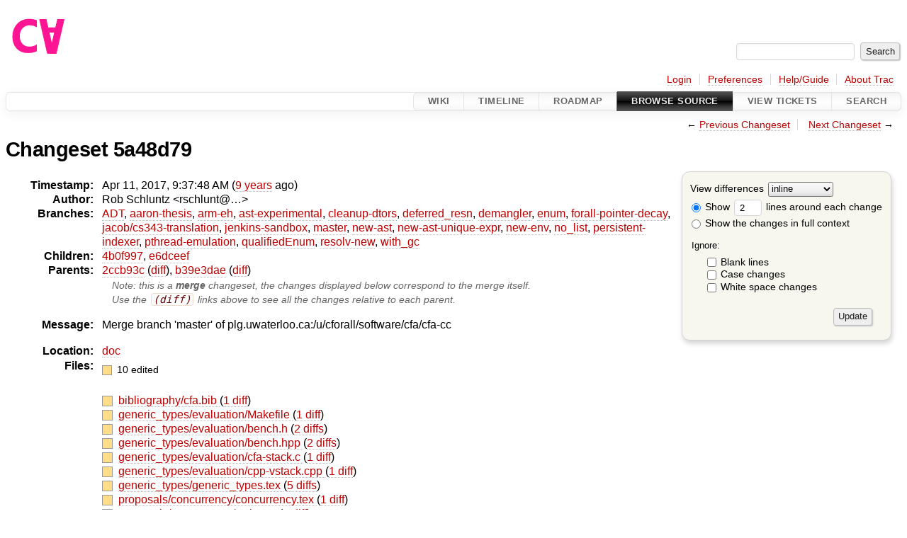

--- FILE ---
content_type: text/html;charset=utf-8
request_url: https://cforall.uwaterloo.ca/trac/changeset/5a48d799b16fa80dc0f88973d24d0866756f3503/
body_size: 19020
content:


<!DOCTYPE html>
<html lang="en-US">   <head>
    <!-- # block head (placeholder in theme.html) -->
        <!-- # block head (content inherited from layout.html) -->
    <title>
    Changeset 5a48d79
        – Cforall

    </title>

    <meta http-equiv="Content-Type" content="text/html; charset=UTF-8" />
    <meta http-equiv="X-UA-Compatible" content="IE=edge" />
    <!--[if IE]><script>
        if (/^#__msie303:/.test(window.location.hash))
        window.location.replace(window.location.hash.replace(/^#__msie303:/, '#'));
        </script><![endif]-->

    <link rel="start"  href="/trac/wiki" />
    <link rel="search"  href="/trac/search" />
    <link rel="help"  href="/trac/wiki/TracGuide" />
    <link rel="stylesheet"  href="/trac/chrome/common/css/trac.css" type="text/css" />
    <link rel="stylesheet"  href="/trac/chrome/common/css/changeset.css" type="text/css" />
    <link rel="stylesheet"  href="/trac/chrome/common/css/diff.css" type="text/css" />
    <link rel="stylesheet"  href="/trac/chrome/common/css/code.css" type="text/css" />
    <link rel="icon"  href="/trac/chrome/common/trac.ico" type="image/x-icon" />
    <link rel="first"  href="/trac/changeset/51b734528489f81a5af985bfee9aa3b6625b9774" title="Changeset 51b73452" />
    <link rel="prev"  href="/trac/changeset/b39e3daee405f2b1b6f6ddc27ed259850581b36b" title="Changeset b39e3dae" />
    <link rel="last"  href="/trac/changeset/a2940184aebc6f80c24f4bcf27314dd18e96cec7" title="Changeset a2940184" />
    <link rel="next"  href="/trac/changeset/e6dceef508c974890ee240dee46a541e10497363" title="Changeset e6dceef" />
    <link rel="alternate"  class="diff" href="?format=diff&amp;new=5a48d799b16fa80dc0f88973d24d0866756f3503" title="Unified Diff" type="text/plain" />
    <link rel="alternate"  class="zip" href="?format=zip&amp;new=5a48d799b16fa80dc0f88973d24d0866756f3503" title="Zip Archive" type="application/zip" />
    <noscript>
      <style>
        .trac-noscript { display: none !important }
      </style>     </noscript>
    <link type="application/opensearchdescription+xml" rel="search"
          href="/trac/search/opensearch"
          title="Search Cforall"/>
    <script src="/trac/chrome/common/js/jquery.js"></script>
    <script src="/trac/chrome/common/js/babel.js"></script>
    <script src="/trac/chrome/common/js/trac.js"></script>
    <script src="/trac/chrome/common/js/search.js"></script>
    <script src="/trac/chrome/common/js/folding.js"></script>
    <script src="/trac/chrome/common/js/diff.js"></script>
    <script>
      jQuery(function($) {
        $(".trac-autofocus").focus();
        $(".trac-target-new").attr("target", "_blank");
        if ($.ui) { /* is jquery-ui added? */
          $(".trac-datepicker:not([readonly])")
            .prop("autocomplete", "off").datepicker();
          // Input current date when today is pressed.
          var _goToToday = $.datepicker._gotoToday;
          $.datepicker._gotoToday = function(id) {
            _goToToday.call(this, id);
            this._selectDate(id)
          };
          $(".trac-datetimepicker:not([readonly])")
            .prop("autocomplete", "off").datetimepicker();
        }
        $(".trac-disable").disableSubmit(".trac-disable-determinant");
        setTimeout(function() { $(".trac-scroll").scrollToTop() }, 1);
        $(".trac-disable-on-submit").disableOnSubmit();
      });
    </script>
    <!--   # include 'site_head.html' (layout.html) -->
    <!--   end of site_head.html -->
    <!-- # endblock head (content inherited from layout.html) -->


    <script>
      jQuery(function($) {
        $(".trac-toggledeleted").show().click(function() {
                  $(this).siblings().find(".trac-deleted").toggle();
                  return false;
        }).click();
        $("#content").find("li.entry h2 a").parent()
          .addAnchor(_("Link to this diff"));
      });
    </script>
    <!-- # endblock head (placeholder in theme.html) -->
  </head> 
  <body>
    <!-- # block body (content inherited from theme.html) -->
    <!--   # include 'site_header.html' (theme.html) -->
    <!--   end of site_header.html -->

    <div id="banner">
      <div id="header">
        <a id="logo"
           href="/">
          <img  alt="Cforall" src="/trac/chrome/site/logo.svg" /></a>


      </div>
      <form id="search" action="/trac/search" method="get">
        <div>
          <label for="proj-search">Search:</label>
          <input type="text" id="proj-search" name="q" size="18"
                  value="" />
          <input type="submit" value="Search" />
        </div>
      </form>
          <div id="metanav" class="nav">
      <ul><li  class="first"><a href="/trac/login">Login</a></li><li ><a href="/trac/prefs">Preferences</a></li><li ><a href="/trac/wiki/TracGuide">Help/Guide</a></li><li  class="last"><a href="/trac/about">About Trac</a></li></ul>
    </div>

    </div>
        <div id="mainnav" class="nav">
      <ul><li  class="first"><a href="/trac/wiki">Wiki</a></li><li ><a href="/trac/timeline">Timeline</a></li><li ><a href="/trac/roadmap">Roadmap</a></li><li  class="active"><a href="/trac/browser">Browse Source</a></li><li ><a href="/trac/report">View Tickets</a></li><li  class="last"><a href="/trac/search">Search</a></li></ul>
    </div>


    <div id="main"
         >
      <div id="ctxtnav" class="nav">
        <h2>Context Navigation</h2>
        <ul>
          <li  class="first"><span>&larr; <a class="prev" href="/trac/changeset/b39e3daee405f2b1b6f6ddc27ed259850581b36b" title="Changeset b39e3dae">Previous Changeset</a></span></li>
          <li  class="last"><span><a class="next" href="/trac/changeset/e6dceef508c974890ee240dee46a541e10497363" title="Changeset e6dceef">Next Changeset</a> &rarr;</span></li>
        </ul>
        <hr />
      </div>

      

      

      <!-- # block content (placeholder in theme.html) -->
<div id="content" class="changeset">
  <div id="title">
    <h1>
Changeset 5a48d79    </h1>
  </div>
  <form id="prefs" action="/trac/changeset/5a48d799b16fa80dc0f88973d24d0866756f3503">
    <div>

<label for="style">View differences</label>
<select id="style" name="style">
  <option  selected="selected"
          value="inline">inline</option>
  <option 
          value="sidebyside">side by side</option>
</select>
<div class="field">
<label>  <input type="radio" name="contextall" value="0"
          checked="checked"/>
 Show</label> <label>  <input type="text" name="contextlines" id="contextlines" size="2"
         maxlength="3"
         value="2"/>
 lines around each change</label>  <br/>
  <label><input type="radio" name="contextall" value="1"
                />
    Show the changes in full context</label>
</div>
<fieldset id="ignore">
  <legend>Ignore:</legend>
  <div class="field">
    <input type="checkbox" id="ignoreblanklines" name="ignoreblanklines"
            />
    <label for="ignoreblanklines">Blank lines</label>
  </div>
  <div class="field">
    <input type="checkbox" id="ignorecase" name="ignorecase"
            />
    <label for="ignorecase">Case changes</label>
  </div>
  <div class="field">
    <input type="checkbox" id="ignorewhitespace" name="ignorewhitespace"
            />
    <label for="ignorewhitespace">White space changes</label>
  </div>
</fieldset>
<div class="buttons">
  <input type="submit" name="update" value="Update" />
</div>
    </div>
  </form>
  <dl id="overview">
    <dt class="property time">Timestamp:</dt>
    <dd class="time">
      Apr 11, 2017, 9:37:48 AM
(<a class="timeline" href="/trac/timeline?from=2017-04-11T09%3A37%3A48-04%3A00&amp;precision=second" title="See timeline at Apr 11, 2017, 9:37:48 AM">9 years</a> ago)    </dd>
    <dt class="property author">Author:</dt>
    <dd class="author"><span class="trac-author">Rob Schluntz &lt;rschlunt@…&gt;</span></dd>
    <dt class="property">Branches:</dt>
    <dd><a class="changeset" href="/trac/changeset/fa2c005cdb7210e3aaf9b1170f05fbc75444ece7/" title="Finish Adt POC">ADT</a>, <a class="changeset" href="/trac/changeset/f845e8037246bd5e7cd820b02574b6b12a8fa7c0/" title="thesis: apply round 2 revisions and strip change bars">aaron-thesis</a>, <a class="changeset" href="/trac/changeset/e8261bb2d5672221f593ba7abb77aa70dd80c822/" title="Preliminary ARM exception handling support">arm-eh</a>, <a class="changeset" href="/trac/changeset/62d62db217dc9f917346863faa9d03148d98844f/" title="Merge branch 'master' into ast-experimental">ast-experimental</a>, <a class="changeset" href="/trac/changeset/ebc0a8508f37013cbbf949f24358bf6b448d429e/" title="Merge branch 'master' into cleanup-dtors">cleanup-dtors</a>, <a class="changeset" href="/trac/changeset/1cc4390a9eac2ad86029fdf9cdced2a90cceb75b/" title="Re-enable Jenkins for deferred-resn branch">deferred_resn</a>, <a class="changeset" href="/trac/changeset/51a455ce8fcd3dc3440ebf6277727b4f997b7eb1/" title="Fix unhandled enum warning in TypeEnvironment">demangler</a>, <a class="changeset" href="/trac/changeset/365c8dcbd76a5d6cafc342a140f686a573523fea/" title="Merge branch 'master' into enum">enum</a>, <a class="changeset" href="/trac/changeset/a55649200b5601ebf0ca0b430984b9546e7bed94/" title="There was less extra code in ForallPointerDecay then I hopped, but it ...">forall-pointer-decay</a>, <a class="changeset" href="/trac/changeset/a3cadfcf7de2a83c2d884dd711e7f82979272284/" title="Removed default parser argument">jacob/cs343-translation</a>, <a class="changeset" href="/trac/changeset/b5bb4442cf6a35d1075c59910d610592e5d09ca8/" title="Removed temporary abort test">jenkins-sandbox</a>, <a class="changeset" href="/trac/changeset/a2940184aebc6f80c24f4bcf27314dd18e96cec7/" title="formatting">master</a>, <a class="changeset" href="/trac/changeset/13d33a758fd4097ca7b39a0687501ef7853332a1/" title="Merge branch 'master' into new-ast">new-ast</a>, <a class="changeset" href="/trac/changeset/f95634ee1f70e0dd4ea661aa832925cf8415519a/" title="fix unique expr pass">new-ast-unique-expr</a>, <a class="changeset" href="/trac/changeset/6fa409e60944afeeef4d43966ffffde577a879ef/" title="Fixed bug in breadth-first order, build exceeds local memory, can't test">new-env</a>, <a class="changeset" href="/trac/changeset/2f42718dd1dafad85f808eaefd91c3a4c1871b20/" title="Parameters and return value of functions are now vectors (and some ...">no_list</a>, <a class="changeset" href="/trac/changeset/114bde658eed1edf31cde78bd21584a1ced7df2e/" title="Trim old version of removeSpecialOverrides">persistent-indexer</a>, <a class="changeset" href="/trac/changeset/9cd5bd2665deba4718673a3686869490de73341e/" title="Added an assembly to prevent null-checks from being optimized out. ...">pthread-emulation</a>, <a class="changeset" href="/trac/changeset/12df6fe35a1d7d73a64293320db6c3a0b195af33/" title="Fix an enumerator value bug; add basic tests for new features; save ...">qualifiedEnum</a>, <a class="changeset" href="/trac/changeset/4edf753a2b41b8818de95cba5f6d26e38456ef5c/" title="Added deleted expression support to waitfor">resolv-new</a>, <a class="changeset" href="/trac/changeset/28f3a190cabb48116467ce6e1ebc74a38dac95b7/" title="Merge branch 'master' into with_gc">with_gc</a></dd>
    <dt class="property">Children:</dt>
    <dd><a class="changeset" href="/trac/changeset/4b0f9977dbaf2d66c3868617ef00f4cf9a136fa9/" title="fix implicit conversion to anonymous members">4b0f997</a>, <a class="changeset" href="/trac/changeset/e6dceef508c974890ee240dee46a541e10497363/" title="Tweak code examples for consistent capitalization on pair and switch ...">e6dceef</a></dd>
    <dt class="property">Parents:</dt>
    <dd><a class="changeset" href="/trac/changeset/2ccb93c9fb42fa3f8b866d488f81633a75d39fec/" title="Merge branch 'master' of plg.uwaterloo.ca:/u/cforall/software/cfa/cfa-cc">2ccb93c</a> (<a href="/trac/changeset/5a48d799b16fa80dc0f88973d24d0866756f3503/?old=2ccb93c9fb42fa3f8b866d488f81633a75d39fec" title="Diff against this parent (show the changes merged from the other parents)">diff</a>), <a class="changeset" href="/trac/changeset/b39e3daee405f2b1b6f6ddc27ed259850581b36b/" title="additional edits to front material">b39e3dae</a> (<a href="/trac/changeset/5a48d799b16fa80dc0f88973d24d0866756f3503/?old=b39e3daee405f2b1b6f6ddc27ed259850581b36b" title="Diff against this parent (show the changes merged from the other parents)">diff</a>)<br /><span class="hint">Note: this is a <strong>merge</strong> changeset, the changes displayed below correspond to the merge itself.</span><br /><span class="hint">Use the <code>(diff)</code> links above to see all the changes relative to each parent.</span></dd>
    <dt class="property message">Message:</dt>
    <dd class="message searchable">
      <p>
Merge branch 'master' of plg.uwaterloo.ca:/u/cforall/software/cfa/cfa-cc<br />
</p>

    </dd>
    <dt class="property location">Location:</dt>
    <dd class="searchable"
        ><a href="/trac/browser/doc?rev=5a48d799b16fa80dc0f88973d24d0866756f3503">doc</a></dd>
    <dt class="property files">
      Files:
    </dt>
    <dd class="files">
      <div class="legend" id="file-legend">
        <dl>
          <dt class="mod"></dt><dd>
            10 edited</dd>
        </dl>
      </div>
      <br />
      <ul>
        <li>
          
  <div class="mod"> </div>
  <a title="Show entry in browser" href="/trac/browser/doc/bibliography/cfa.bib?rev=b39e3daee405f2b1b6f6ddc27ed259850581b36b">
    bibliography/cfa.bib
  </a>
  <span class="comment">(modified)</span>
  (<a title="Show differences" href="#file0">1 diff</a>)

        </li>
        <li>
          
  <div class="mod"> </div>
  <a title="Show entry in browser" href="/trac/browser/doc/generic_types/evaluation/Makefile?rev=47535a0d20eddfa1887efa7cbf99f719d14c7696">
    generic_types/evaluation/Makefile
  </a>
  <span class="comment">(modified)</span>
  (<a title="Show differences" href="#file1">1 diff</a>)

        </li>
        <li>
          
  <div class="mod"> </div>
  <a title="Show entry in browser" href="/trac/browser/doc/generic_types/evaluation/bench.h?rev=47535a0d20eddfa1887efa7cbf99f719d14c7696">
    generic_types/evaluation/bench.h
  </a>
  <span class="comment">(modified)</span>
  (<a title="Show differences" href="#file2">2 diffs</a>)

        </li>
        <li>
          
  <div class="mod"> </div>
  <a title="Show entry in browser" href="/trac/browser/doc/generic_types/evaluation/bench.hpp?rev=47535a0d20eddfa1887efa7cbf99f719d14c7696">
    generic_types/evaluation/bench.hpp
  </a>
  <span class="comment">(modified)</span>
  (<a title="Show differences" href="#file3">2 diffs</a>)

        </li>
        <li>
          
  <div class="mod"> </div>
  <a title="Show entry in browser" href="/trac/browser/doc/generic_types/evaluation/cfa-stack.c?rev=65cb4132a4366f98dde1b482c8328080d7a1d581">
    generic_types/evaluation/cfa-stack.c
  </a>
  <span class="comment">(modified)</span>
  (<a title="Show differences" href="#file4">1 diff</a>)

        </li>
        <li>
          
  <div class="mod"> </div>
  <a title="Show entry in browser" href="/trac/browser/doc/generic_types/evaluation/cpp-vstack.cpp?rev=2f0fc56893ae1bb4b938a671bb0cbd87da24f81f">
    generic_types/evaluation/cpp-vstack.cpp
  </a>
  <span class="comment">(modified)</span>
  (<a title="Show differences" href="#file5">1 diff</a>)

        </li>
        <li>
          
  <div class="mod"> </div>
  <a title="Show entry in browser" href="/trac/browser/doc/generic_types/generic_types.tex?rev=b39e3daee405f2b1b6f6ddc27ed259850581b36b">
    generic_types/generic_types.tex
  </a>
  <span class="comment">(modified)</span>
  (<a title="Show differences" href="#file6">5 diffs</a>)

        </li>
        <li>
          
  <div class="mod"> </div>
  <a title="Show entry in browser" href="/trac/browser/doc/proposals/concurrency/concurrency.tex?rev=b0fedd4a9c5fd3d6488160b3fd9bb16e03e6b651">
    proposals/concurrency/concurrency.tex
  </a>
  <span class="comment">(modified)</span>
  (<a title="Show differences" href="#file7">1 diff</a>)

        </li>
        <li>
          
  <div class="mod"> </div>
  <a title="Show entry in browser" href="/trac/browser/doc/proposals/concurrency/style.tex?rev=b0fedd4a9c5fd3d6488160b3fd9bb16e03e6b651">
    proposals/concurrency/style.tex
  </a>
  <span class="comment">(modified)</span>
  (<a title="Show differences" href="#file8">1 diff</a>)

        </li>
        <li>
          
  <div class="mod"> </div>
  <a title="Show entry in browser" href="/trac/browser/doc/proposals/concurrency/version?rev=b0fedd4a9c5fd3d6488160b3fd9bb16e03e6b651">
    proposals/concurrency/version
  </a>
  <span class="comment">(modified)</span>
  (<a title="Show differences" href="#file9">1 diff</a>)

        </li>
      </ul>
    </dd>
  </dl>

  <div class="diff">
    <div class="legend" id="diff-legend">
      <h3>Legend:</h3>
      <dl>
        <dt class="unmod"></dt><dd>Unmodified</dd>
        <dt class="add"></dt><dd>Added</dd>
        <dt class="rem"></dt><dd>Removed</dd>
      </dl>
    </div>

<div class="diff">

  <ul class="entries">
    <li class="entry">
      <h2 id="file0">
        <a href="/trac/changeset/5a48d799b16fa80dc0f88973d24d0866756f3503/doc/bibliography/cfa.bib" title="Show the changeset 5a48d79 restricted to doc/bibliography/cfa.bib">doc/bibliography/cfa.bib</a>
      </h2>
      <table class="trac-diff inline" cellspacing="0">
        <colgroup>
          <col class="lineno"/><col class="lineno"/><col class="content"/>
        </colgroup>
        <thead>
          <tr>
            <th title="Revision 2ccb93c9fb42fa3f8b866d488f81633a75d39fec">
              <a title="Show revision 2ccb93c of this file in browser"
                 href="/trac/browser/doc/bibliography/cfa.bib?rev=80cdb2f57747705b86dcdf3b714896ec1092137e#L5463"
                 >r2ccb93c</a>
            </th>
            <th title="Revision 5a48d799b16fa80dc0f88973d24d0866756f3503">
              <a title="Show revision 5a48d79 of this file in browser"
                 href="/trac/browser/doc/bibliography/cfa.bib?rev=b39e3daee405f2b1b6f6ddc27ed259850581b36b#L5463"
                 >r5a48d79</a>
            </th>
            <td>
              &nbsp;
            </td>
          </tr>
        </thead>
        <tbody class="unmod">

          <tr>
            <th>5463</th><th>5463</th><td class="l"><span>&nbsp; &nbsp; contributer = {pabuhr@plg},</span></td>
          </tr>
          <tr>
            <th>5464</th><th>5464</th><td class="l"><span>&nbsp; &nbsp; title&nbsp; &nbsp; &nbsp; &nbsp;= {The Programming Language {Ada}: Reference Manual},</span></td>
          </tr>
        </tbody>
        <tbody class="add">

          <tr class="first last">
            <th>&nbsp;</th><th>5465</th><td class="r"><ins>&nbsp; &nbsp; author&nbsp; &nbsp; &nbsp; = {Ada},</ins></td>
          </tr>
        </tbody>
        <tbody class="unmod">

          <tr>
            <th>5465</th><th>5466</th><td class="l"><span>&nbsp; &nbsp; organization= {United States Department of Defense},</span></td>
          </tr>
          <tr>
            <th>5466</th><th>5467</th><td class="l"><span>&nbsp; &nbsp; edition&nbsp; &nbsp; &nbsp;= {{ANSI/MIL-STD-1815A-1983}},</span></td>
          </tr>
        </tbody>
      </table>

    </li>
    <li class="entry">
      <h2 id="file1">
        <a href="/trac/changeset/5a48d799b16fa80dc0f88973d24d0866756f3503/doc/generic_types/evaluation/Makefile" title="Show the changeset 5a48d79 restricted to doc/generic_types/evaluation/Makefile">doc/generic_types/evaluation/Makefile</a>
      </h2>
      <table class="trac-diff inline" cellspacing="0">
        <colgroup>
          <col class="lineno"/><col class="lineno"/><col class="content"/>
        </colgroup>
        <thead>
          <tr>
            <th title="Revision 2ccb93c9fb42fa3f8b866d488f81633a75d39fec">
              <a title="Show revision 2ccb93c of this file in browser"
                 href="/trac/browser/doc/generic_types/evaluation/Makefile?rev=b276be54f19d3e800f3e97e609d486c6f53f3bf5#L55"
                 >r2ccb93c</a>
            </th>
            <th title="Revision 5a48d799b16fa80dc0f88973d24d0866756f3503">
              <a title="Show revision 5a48d79 of this file in browser"
                 href="/trac/browser/doc/generic_types/evaluation/Makefile?rev=47535a0d20eddfa1887efa7cbf99f719d14c7696#L55"
                 >r5a48d79</a>
            </th>
            <td>
              &nbsp;
            </td>
          </tr>
        </thead>
        <tbody class="unmod">

          <tr>
            <th>55</th><th>55</th><td class="l"><span></span></td>
          </tr>
          <tr>
            <th>56</th><th>56</th><td class="l"><span>run-c: c-bench</span></td>
          </tr>
        </tbody>
        <tbody class="add">

          <tr class="first last">
            <th>&nbsp;</th><th>57</th><td class="r"><ins>&nbsp; &nbsp; &nbsp; &nbsp; @echo</ins></td>
          </tr>
        </tbody>
        <tbody class="unmod">

          <tr>
            <th>57</th><th>58</th><td class="l"><span>&nbsp; &nbsp; &nbsp; &nbsp; @echo '## C ##'</span></td>
          </tr>
        </tbody>
        <tbody class="mod">


          <tr class="first">
            <th>58</th><th>&nbsp;</th><td class="l"><span>&nbsp; &nbsp; &nbsp; &nbsp; @<del></del>./c-bench</span></td>
          </tr>
          <tr>
            <th>59</th><th>&nbsp;</th><td class="l"><span>&nbsp; &nbsp; &nbsp; &nbsp; @printf 'source_size:\t%<del>7</del>d lines\n' `cat c-bench.c bench.h c-stack.h c-stack.c | wc -l`</span></td>
          </tr>
          <tr>
            <th>60</th><th>&nbsp;</th><td class="l"><span>&nbsp; &nbsp; &nbsp; &nbsp; @printf 'binary_size:\t%<del>7d bytes\n' `wc -c &lt;</del> c-bench`</span></td>
          </tr>

          <tr>
            <th>&nbsp;</th><th>59</th><td class="r"><span>&nbsp; &nbsp; &nbsp; &nbsp; @<ins>/usr/bin/time -f 'max_memory:\t%M kilobytes' </ins>./c-bench</span></td>
          </tr>
          <tr>
            <th>&nbsp;</th><th>60</th><td class="r"><span>&nbsp; &nbsp; &nbsp; &nbsp; @printf 'source_size:\t%<ins>8</ins>d lines\n' `cat c-bench.c bench.h c-stack.h c-stack.c | wc -l`</span></td>
          </tr>
          <tr class="last">
            <th>&nbsp;</th><th>61</th><td class="r"><span>&nbsp; &nbsp; &nbsp; &nbsp; @printf 'binary_size:\t%<ins>8d bytes\n' `stat -c %s</ins> c-bench`</span></td>
          </tr>
        </tbody>
        <tbody class="unmod">

          <tr>
            <th>61</th><th>62</th><td class="l"><span></span></td>
          </tr>
          <tr>
            <th>62</th><th>63</th><td class="l"><span>run-cfa: cfa-bench</span></td>
          </tr>
        </tbody>
        <tbody class="add">

          <tr class="first last">
            <th>&nbsp;</th><th>64</th><td class="r"><ins>&nbsp; &nbsp; &nbsp; &nbsp; @echo</ins></td>
          </tr>
        </tbody>
        <tbody class="unmod">

          <tr>
            <th>63</th><th>65</th><td class="l"><span>&nbsp; &nbsp; &nbsp; &nbsp; @echo '## Cforall ##'</span></td>
          </tr>
        </tbody>
        <tbody class="mod">


          <tr class="first">
            <th>64</th><th>&nbsp;</th><td class="l"><span>&nbsp; &nbsp; &nbsp; &nbsp; @<del></del>./cfa-bench</span></td>
          </tr>
          <tr>
            <th>65</th><th>&nbsp;</th><td class="l"><span>&nbsp; &nbsp; &nbsp; &nbsp; @printf 'source_size:\t%<del>7</del>d lines\n' `cat cfa-bench.c bench.h cfa-stack.h cfa-stack.c | wc -l`</span></td>
          </tr>
          <tr>
            <th>66</th><th>&nbsp;</th><td class="l"><span>&nbsp; &nbsp; &nbsp; &nbsp; @printf 'binary_size:\t%<del>7d bytes\n' `wc -c &lt;</del> cfa-bench`</span></td>
          </tr>

          <tr>
            <th>&nbsp;</th><th>66</th><td class="r"><span>&nbsp; &nbsp; &nbsp; &nbsp; @<ins>/usr/bin/time -f 'max_memory:\t %M kilobytes' </ins>./cfa-bench</span></td>
          </tr>
          <tr>
            <th>&nbsp;</th><th>67</th><td class="r"><span>&nbsp; &nbsp; &nbsp; &nbsp; @printf 'source_size:\t%<ins>8</ins>d lines\n' `cat cfa-bench.c bench.h cfa-stack.h cfa-stack.c | wc -l`</span></td>
          </tr>
          <tr class="last">
            <th>&nbsp;</th><th>68</th><td class="r"><span>&nbsp; &nbsp; &nbsp; &nbsp; @printf 'binary_size:\t%<ins>8d bytes\n' `stat -c %s</ins> cfa-bench`</span></td>
          </tr>
        </tbody>
        <tbody class="unmod">

          <tr>
            <th>67</th><th>69</th><td class="l"><span></span></td>
          </tr>
          <tr>
            <th>68</th><th>70</th><td class="l"><span>run-cpp: cpp-bench</span></td>
          </tr>
        </tbody>
        <tbody class="add">

          <tr class="first last">
            <th>&nbsp;</th><th>71</th><td class="r"><ins>&nbsp; &nbsp; &nbsp; &nbsp; @echo</ins></td>
          </tr>
        </tbody>
        <tbody class="unmod">

          <tr>
            <th>69</th><th>72</th><td class="l"><span>&nbsp; &nbsp; &nbsp; &nbsp; @echo '## C++ ##'</span></td>
          </tr>
        </tbody>
        <tbody class="mod">


          <tr class="first">
            <th>70</th><th>&nbsp;</th><td class="l"><span>&nbsp; &nbsp; &nbsp; &nbsp; @<del></del>./cpp-bench</span></td>
          </tr>
          <tr>
            <th>71</th><th>&nbsp;</th><td class="l"><span>&nbsp; &nbsp; &nbsp; &nbsp; @printf 'source_size:\t%<del>7</del>d lines\n' `cat cpp-bench.cpp bench.hpp cpp-stack.hpp | wc -l`</span></td>
          </tr>
          <tr>
            <th>72</th><th>&nbsp;</th><td class="l"><span>&nbsp; &nbsp; &nbsp; &nbsp; @printf 'binary_size:\t%<del>7d bytes\n' `wc -c &lt;</del> cpp-bench`</span></td>
          </tr>

          <tr>
            <th>&nbsp;</th><th>73</th><td class="r"><span>&nbsp; &nbsp; &nbsp; &nbsp; @<ins>/usr/bin/time -f 'max_memory:\t %M kilobytes' </ins>./cpp-bench</span></td>
          </tr>
          <tr>
            <th>&nbsp;</th><th>74</th><td class="r"><span>&nbsp; &nbsp; &nbsp; &nbsp; @printf 'source_size:\t%<ins>8</ins>d lines\n' `cat cpp-bench.cpp bench.hpp cpp-stack.hpp | wc -l`</span></td>
          </tr>
          <tr class="last">
            <th>&nbsp;</th><th>75</th><td class="r"><span>&nbsp; &nbsp; &nbsp; &nbsp; @printf 'binary_size:\t%<ins>8d bytes\n' `stat -c %s</ins> cpp-bench`</span></td>
          </tr>
        </tbody>
        <tbody class="unmod">

          <tr>
            <th>73</th><th>76</th><td class="l"><span></span></td>
          </tr>
          <tr>
            <th>74</th><th>77</th><td class="l"><span>run-cppv: cpp-vbench</span></td>
          </tr>
        </tbody>
        <tbody class="add">

          <tr class="first last">
            <th>&nbsp;</th><th>78</th><td class="r"><ins>&nbsp; &nbsp; &nbsp; &nbsp; @echo</ins></td>
          </tr>
        </tbody>
        <tbody class="unmod">

          <tr>
            <th>75</th><th>79</th><td class="l"><span>&nbsp; &nbsp; &nbsp; &nbsp; @echo '## C++ virtual ##'</span></td>
          </tr>
        </tbody>
        <tbody class="mod">


          <tr class="first">
            <th>76</th><th>&nbsp;</th><td class="l"><span>&nbsp; &nbsp; &nbsp; &nbsp; @<del></del>./cpp-vbench</span></td>
          </tr>
          <tr>
            <th>77</th><th>&nbsp;</th><td class="l"><span>&nbsp; &nbsp; &nbsp; &nbsp; @printf 'source_size:\t%<del>7</del>d lines\n' `cat cpp-vbench.cpp bench.hpp object.hpp cpp-vstack.hpp cpp-vstack.cpp | wc -l`</span></td>
          </tr>
          <tr>
            <th>78</th><th>&nbsp;</th><td class="l"><span>&nbsp; &nbsp; &nbsp; &nbsp; @printf 'binary_size:\t%<del>7d bytes\n' `wc -c &lt;</del> cpp-vbench`</span></td>
          </tr>

          <tr>
            <th>&nbsp;</th><th>80</th><td class="r"><span>&nbsp; &nbsp; &nbsp; &nbsp; @<ins>/usr/bin/time -f 'max_memory:\t%M kilobytes' </ins>./cpp-vbench</span></td>
          </tr>
          <tr>
            <th>&nbsp;</th><th>81</th><td class="r"><span>&nbsp; &nbsp; &nbsp; &nbsp; @printf 'source_size:\t%<ins>8</ins>d lines\n' `cat cpp-vbench.cpp bench.hpp object.hpp cpp-vstack.hpp cpp-vstack.cpp | wc -l`</span></td>
          </tr>
          <tr class="last">
            <th>&nbsp;</th><th>82</th><td class="r"><span>&nbsp; &nbsp; &nbsp; &nbsp; @printf 'binary_size:\t%<ins>8d bytes\n' `stat -c %s</ins> cpp-vbench`</span></td>
          </tr>
        </tbody>
        <tbody class="unmod">

          <tr>
            <th>79</th><th>83</th><td class="l"><span></span></td>
          </tr>
          <tr>
            <th>80</th><th>84</th><td class="l"><span>run: run-c run-cfa run-cpp run-cppv</span></td>
          </tr>
        </tbody>
      </table>

    </li>
    <li class="entry">
      <h2 id="file2">
        <a href="/trac/changeset/5a48d799b16fa80dc0f88973d24d0866756f3503/doc/generic_types/evaluation/bench.h" title="Show the changeset 5a48d79 restricted to doc/generic_types/evaluation/bench.h">doc/generic_types/evaluation/bench.h</a>
      </h2>
      <table class="trac-diff inline" cellspacing="0">
        <colgroup>
          <col class="lineno"/><col class="lineno"/><col class="content"/>
        </colgroup>
        <thead>
          <tr>
            <th title="Revision 2ccb93c9fb42fa3f8b866d488f81633a75d39fec">
              <a title="Show revision 2ccb93c of this file in browser"
                 href="/trac/browser/doc/generic_types/evaluation/bench.h?rev=b276be54f19d3e800f3e97e609d486c6f53f3bf5#L4"
                 >r2ccb93c</a>
            </th>
            <th title="Revision 5a48d799b16fa80dc0f88973d24d0866756f3503">
              <a title="Show revision 5a48d79 of this file in browser"
                 href="/trac/browser/doc/generic_types/evaluation/bench.h?rev=47535a0d20eddfa1887efa7cbf99f719d14c7696#L4"
                 >r5a48d79</a>
            </th>
            <td>
              &nbsp;
            </td>
          </tr>
        </thead>
        <tbody class="unmod">

          <tr>
            <th>4</th><th>4</th><td class="l"><span>#include &lt;time.h&gt;</span></td>
          </tr>
          <tr>
            <th>5</th><th>5</th><td class="l"><span></span></td>
          </tr>
        </tbody>
        <tbody class="mod">


          <tr class="first">
            <th>6</th><th>&nbsp;</th><td class="l"><span>&nbsp;#define N 100000000</span></td>
          </tr>
          <tr>
            <th>7</th><th>&nbsp;</th><td class="l"><span>&nbsp;</span></td>
          </tr>

          <tr class="last">
            <th>&nbsp;</th><th>6</th><td class="r"><span>#define N 100000000</span></td>
          </tr>
        </tbody>
        <tbody class="unmod">

          <tr>
            <th>8</th><th>7</th><td class="l"><span></span></td>
          </tr>
          <tr>
            <th>9</th><th>8</th><td class="l"><span>long ms_between(clock_t start, clock_t end) {</span></td>
          </tr>
        </tbody>
        <tbody class="skipped">
          <tr>
            <th><a href="/trac/browser/doc/generic_types/evaluation/bench.h?rev=b276be54f19d3e800f3e97e609d486c6f53f3bf5#L16">&hellip;</a></th>
            <th><a href="/trac/browser/doc/generic_types/evaluation/bench.h?rev=47535a0d20eddfa1887efa7cbf99f719d14c7696#L15">&hellip;</a></th>
            <td>
              &nbsp;
            </td>
          </tr>
        </tbody>
        <tbody class="unmod">

          <tr>
            <th>16</th><th>15</th><td class="l"><span>&nbsp; &nbsp; &nbsp; &nbsp; code \</span></td>
          </tr>
          <tr>
            <th>17</th><th>16</th><td class="l"><span>&nbsp; &nbsp; &nbsp; &nbsp; _end = clock(); \</span></td>
          </tr>
        </tbody>
        <tbody class="mod">


          <tr class="first">
            <th>18</th><th>&nbsp;</th><td class="l"><span>&nbsp; &nbsp; &nbsp; &nbsp; printf("%s:\t%<del>7</del>ld ms\n", name, ms_between(_start, _end)); \</span></td>
          </tr>

          <tr class="last">
            <th>&nbsp;</th><th>17</th><td class="r"><span>&nbsp; &nbsp; &nbsp; &nbsp; printf("%s:\t%<ins>8</ins>ld ms\n", name, ms_between(_start, _end)); \</span></td>
          </tr>
        </tbody>
        <tbody class="unmod">

          <tr>
            <th>19</th><th>18</th><td class="l"><span>}</span></td>
          </tr>
          <tr>
            <th>20</th><th>19</th><td class="l"><span></span></td>
          </tr>
        </tbody>
      </table>

    </li>
    <li class="entry">
      <h2 id="file3">
        <a href="/trac/changeset/5a48d799b16fa80dc0f88973d24d0866756f3503/doc/generic_types/evaluation/bench.hpp" title="Show the changeset 5a48d79 restricted to doc/generic_types/evaluation/bench.hpp">doc/generic_types/evaluation/bench.hpp</a>
      </h2>
      <table class="trac-diff inline" cellspacing="0">
        <colgroup>
          <col class="lineno"/><col class="lineno"/><col class="content"/>
        </colgroup>
        <thead>
          <tr>
            <th title="Revision 2ccb93c9fb42fa3f8b866d488f81633a75d39fec">
              <a title="Show revision 2ccb93c of this file in browser"
                 href="/trac/browser/doc/generic_types/evaluation/bench.hpp?rev=b276be54f19d3e800f3e97e609d486c6f53f3bf5#L5"
                 >r2ccb93c</a>
            </th>
            <th title="Revision 5a48d799b16fa80dc0f88973d24d0866756f3503">
              <a title="Show revision 5a48d79 of this file in browser"
                 href="/trac/browser/doc/generic_types/evaluation/bench.hpp?rev=47535a0d20eddfa1887efa7cbf99f719d14c7696#L5"
                 >r5a48d79</a>
            </th>
            <td>
              &nbsp;
            </td>
          </tr>
        </thead>
        <tbody class="unmod">

          <tr>
            <th>5</th><th>5</th><td class="l"><span>#include &lt;time.h&gt;</span></td>
          </tr>
          <tr>
            <th>6</th><th>6</th><td class="l"><span></span></td>
          </tr>
        </tbody>
        <tbody class="mod">


          <tr class="first">
            <th>7</th><th>&nbsp;</th><td class="l"><span>&nbsp;#define N 100000000</span></td>
          </tr>
          <tr>
            <th>8</th><th>&nbsp;</th><td class="l"><span>&nbsp;</span></td>
          </tr>

          <tr class="last">
            <th>&nbsp;</th><th>7</th><td class="r"><span>static const int N = 100000000;</span></td>
          </tr>
        </tbody>
        <tbody class="unmod">

          <tr>
            <th>9</th><th>8</th><td class="l"><span></span></td>
          </tr>
          <tr>
            <th>10</th><th>9</th><td class="l"><span>long ms_between(clock_t start, clock_t end) {</span></td>
          </tr>
        </tbody>
        <tbody class="skipped">
          <tr>
            <th><a href="/trac/browser/doc/generic_types/evaluation/bench.hpp?rev=b276be54f19d3e800f3e97e609d486c6f53f3bf5#L17">&hellip;</a></th>
            <th><a href="/trac/browser/doc/generic_types/evaluation/bench.hpp?rev=47535a0d20eddfa1887efa7cbf99f719d14c7696#L16">&hellip;</a></th>
            <td>
              &nbsp;
            </td>
          </tr>
        </tbody>
        <tbody class="unmod">

          <tr>
            <th>17</th><th>16</th><td class="l"><span>&nbsp; &nbsp; &nbsp; &nbsp; code \</span></td>
          </tr>
          <tr>
            <th>18</th><th>17</th><td class="l"><span>&nbsp; &nbsp; &nbsp; &nbsp; _end = clock(); \</span></td>
          </tr>
        </tbody>
        <tbody class="mod">


          <tr class="first">
            <th>19</th><th>&nbsp;</th><td class="l"><span>&nbsp; &nbsp; &nbsp; &nbsp; std::cout &lt;&lt; name &lt;&lt; ":\t" &lt;&lt; std::setw(<del>7</del>) &lt;&lt; ms_between(_start, _end) &lt;&lt; std::setw(0) &lt;&lt; " ms" &lt;&lt; std::endl; \</span></td>
          </tr>

          <tr class="last">
            <th>&nbsp;</th><th>18</th><td class="r"><span>&nbsp; &nbsp; &nbsp; &nbsp; std::cout &lt;&lt; name &lt;&lt; ":\t" &lt;&lt; std::setw(<ins>8</ins>) &lt;&lt; ms_between(_start, _end) &lt;&lt; std::setw(0) &lt;&lt; " ms" &lt;&lt; std::endl; \</span></td>
          </tr>
        </tbody>
        <tbody class="unmod">

          <tr>
            <th>20</th><th>19</th><td class="l"><span>}</span></td>
          </tr>
          <tr>
            <th>21</th><th>20</th><td class="l"><span></span></td>
          </tr>
        </tbody>
      </table>

    </li>
    <li class="entry">
      <h2 id="file4">
        <a href="/trac/changeset/5a48d799b16fa80dc0f88973d24d0866756f3503/doc/generic_types/evaluation/cfa-stack.c" title="Show the changeset 5a48d79 restricted to doc/generic_types/evaluation/cfa-stack.c">doc/generic_types/evaluation/cfa-stack.c</a>
      </h2>
      <table class="trac-diff inline" cellspacing="0">
        <colgroup>
          <col class="lineno"/><col class="lineno"/><col class="content"/>
        </colgroup>
        <thead>
          <tr>
            <th title="Revision 2ccb93c9fb42fa3f8b866d488f81633a75d39fec">
              <a title="Show revision 2ccb93c of this file in browser"
                 href="/trac/browser/doc/generic_types/evaluation/cfa-stack.c?rev=d919f471068ed87347669886083a44de531c1614#L59"
                 >r2ccb93c</a>
            </th>
            <th title="Revision 5a48d799b16fa80dc0f88973d24d0866756f3503">
              <a title="Show revision 5a48d79 of this file in browser"
                 href="/trac/browser/doc/generic_types/evaluation/cfa-stack.c?rev=65cb4132a4366f98dde1b482c8328080d7a1d581#L59"
                 >r5a48d79</a>
            </th>
            <td>
              &nbsp;
            </td>
          </tr>
        </thead>
        <tbody class="unmod">

          <tr>
            <th>59</th><th>59</th><td class="l"><span>&nbsp; &nbsp; &nbsp; &nbsp; s-&gt;head = n-&gt;next;</span></td>
          </tr>
          <tr>
            <th>60</th><th>60</th><td class="l"><span>&nbsp; &nbsp; &nbsp; &nbsp; T x = n-&gt;value;</span></td>
          </tr>
        </tbody>
        <tbody class="mod">


          <tr class="first">
            <th>61</th><th>&nbsp;</th><td class="l"><span>&nbsp; &nbsp; &nbsp; &nbsp; delete(n);</span></td>
          </tr>

          <tr>
            <th>&nbsp;</th><th>61</th><td class="r"><span>&nbsp; &nbsp; &nbsp; &nbsp; ^n{};</span></td>
          </tr>
          <tr class="last">
            <th>&nbsp;</th><th>62</th><td class="r"><span>&nbsp; &nbsp; &nbsp; &nbsp; free(n);</span></td>
          </tr>
        </tbody>
        <tbody class="unmod">

          <tr>
            <th>62</th><th>63</th><td class="l"><span>&nbsp; &nbsp; &nbsp; &nbsp; return x;</span></td>
          </tr>
          <tr>
            <th>63</th><th>64</th><td class="l"><span>}</span></td>
          </tr>
        </tbody>
      </table>

    </li>
    <li class="entry">
      <h2 id="file5">
        <a href="/trac/changeset/5a48d799b16fa80dc0f88973d24d0866756f3503/doc/generic_types/evaluation/cpp-vstack.cpp" title="Show the changeset 5a48d79 restricted to doc/generic_types/evaluation/cpp-vstack.cpp">doc/generic_types/evaluation/cpp-vstack.cpp</a>
      </h2>
      <table class="trac-diff inline" cellspacing="0">
        <colgroup>
          <col class="lineno"/><col class="lineno"/><col class="content"/>
        </colgroup>
        <thead>
          <tr>
            <th title="Revision 2ccb93c9fb42fa3f8b866d488f81633a75d39fec">
              <a title="Show revision 2ccb93c of this file in browser"
                 href="/trac/browser/doc/generic_types/evaluation/cpp-vstack.cpp?rev=b276be54f19d3e800f3e97e609d486c6f53f3bf5#L25"
                 >r2ccb93c</a>
            </th>
            <th title="Revision 5a48d799b16fa80dc0f88973d24d0866756f3503">
              <a title="Show revision 5a48d79 of this file in browser"
                 href="/trac/browser/doc/generic_types/evaluation/cpp-vstack.cpp?rev=2f0fc56893ae1bb4b938a671bb0cbd87da24f81f#L25"
                 >r5a48d79</a>
            </th>
            <td>
              &nbsp;
            </td>
          </tr>
        </thead>
        <tbody class="unmod">

          <tr>
            <th>25</th><th>25</th><td class="l"><span>&nbsp; &nbsp; &nbsp; &nbsp; &nbsp; &nbsp; &nbsp; &nbsp; delete crnt;</span></td>
          </tr>
          <tr>
            <th>26</th><th>26</th><td class="l"><span>&nbsp; &nbsp; &nbsp; &nbsp; }</span></td>
          </tr>
        </tbody>
        <tbody class="add">

          <tr class="first last">
            <th>&nbsp;</th><th>27</th><td class="r"><ins>&nbsp; &nbsp; &nbsp; &nbsp; head = nullptr;</ins></td>
          </tr>
        </tbody>
        <tbody class="unmod">

          <tr>
            <th>27</th><th>28</th><td class="l"><span>}</span></td>
          </tr>
          <tr>
            <th>28</th><th>29</th><td class="l"><span></span></td>
          </tr>
        </tbody>
      </table>

    </li>
    <li class="entry">
      <h2 id="file6">
        <a href="/trac/changeset/5a48d799b16fa80dc0f88973d24d0866756f3503/doc/generic_types/generic_types.tex" title="Show the changeset 5a48d79 restricted to doc/generic_types/generic_types.tex">doc/generic_types/generic_types.tex</a>
      </h2>
      <table class="trac-diff inline" cellspacing="0">
        <colgroup>
          <col class="lineno"/><col class="lineno"/><col class="content"/>
        </colgroup>
        <thead>
          <tr>
            <th title="Revision 2ccb93c9fb42fa3f8b866d488f81633a75d39fec">
              <a title="Show revision 2ccb93c of this file in browser"
                 href="/trac/browser/doc/generic_types/generic_types.tex?rev=115a868c0c0159106d2e47b91e5dffbc2a2b4949#L154"
                 >r2ccb93c</a>
            </th>
            <th title="Revision 5a48d799b16fa80dc0f88973d24d0866756f3503">
              <a title="Show revision 5a48d79 of this file in browser"
                 href="/trac/browser/doc/generic_types/generic_types.tex?rev=b39e3daee405f2b1b6f6ddc27ed259850581b36b#L154"
                 >r5a48d79</a>
            </th>
            <td>
              &nbsp;
            </td>
          </tr>
        </thead>
        <tbody class="unmod">

          <tr>
            <th>154</th><th>154</th><td class="l"><span>(3) \CFA code must be at least as portable as standard C code;</span></td>
          </tr>
          <tr>
            <th>155</th><th>155</th><td class="l"><span>(4) Extensions introduced by \CFA must be translated in the most efficient way possible.</span></td>
          </tr>
        </tbody>
        <tbody class="mod">


          <tr class="first">
            <th>156</th><th>&nbsp;</th><td class="l"><span>These goals ensure existing C code-bases can be converted to \CFA incrementally with minimal effort, and C programmers can productively generate \CFA code without training beyond the features being used. In its current implementation, \CFA is compiled by translating it to the GCC-dialect of C~\citep{GCCExtensions}, allowing it to leverage the portability and code optimizations provided by GCC, meeting goals (1)-(3). Ultimately, a compiler is necessary for advanced features and optimal performance.</span></td>
          </tr>

          <tr>
            <th>&nbsp;</th><th>156</th><td class="r"><span>These goals ensure existing C code-bases can be converted to \CFA incrementally with minimal effort, and C programmers can productively generate \CFA code without training beyond the features being used.</span></td>
          </tr>
          <tr>
            <th>&nbsp;</th><th>157</th><td class="r"><span>We claim \CC is diverging from C, and hence, incremental additions of language features require significant effort and training, while suffering from historically poor design choices.</span></td>
          </tr>
          <tr>
            <th>&nbsp;</th><th>158</th><td class="r"><span></span></td>
          </tr>
          <tr class="last">
            <th>&nbsp;</th><th>159</th><td class="r"><span>\CFA is currently implemented as a source-to-source translator from \CFA to the GCC-dialect of C~\citep{GCCExtensions}, allowing it to leverage the portability and code optimizations provided by GCC, meeting goals (1)-(3). Ultimately, a compiler is necessary for advanced features and optimal performance.</span></td>
          </tr>
        </tbody>
        <tbody class="unmod">

          <tr>
            <th>157</th><th>160</th><td class="l"><span></span></td>
          </tr>
          <tr>
            <th>158</th><th>161</th><td class="l"><span>This paper identifies shortcomings in existing approaches to generic and variadic data types in C-like languages and presents a design for generic and variadic types avoiding those shortcomings. Specifically, the solution is both reusable and type-checked, as well as conforming to the design goals of \CFA with ergonomic use of existing C abstractions. The new constructs are empirically compared with both standard C and \CC; the results show the new design is comparable in performance.</span></td>
          </tr>
        </tbody>
        <tbody class="skipped">
          <tr>
            <th><a href="/trac/browser/doc/generic_types/generic_types.tex?rev=115a868c0c0159106d2e47b91e5dffbc2a2b4949#L169">&hellip;</a></th>
            <th><a href="/trac/browser/doc/generic_types/generic_types.tex?rev=b39e3daee405f2b1b6f6ddc27ed259850581b36b#L172">&hellip;</a></th>
            <td>
              &nbsp;
            </td>
          </tr>
        </tbody>
        <tbody class="unmod">

          <tr>
            <th>169</th><th>172</th><td class="l"><span>The @identity@ function above can be applied to any complete \emph{object type} (or @otype@). The type variable @T@ is transformed into a set of additional implicit parameters encoding sufficient information about @T@ to create and return a variable of that type. The \CFA implementation passes the size and alignment of the type represented by an @otype@ parameter, as well as an assignment operator, constructor, copy constructor and destructor. If this extra information is not needed, \eg for a pointer, the type parameter can be declared as a \emph{data type} (or @dtype@).</span></td>
          </tr>
          <tr>
            <th>170</th><th>173</th><td class="l"><span></span></td>
          </tr>
        </tbody>
        <tbody class="mod">


          <tr class="first">
            <th>171</th><th>&nbsp;</th><td class="l"><span><del>Here, the runtime cost of polymorphism is spread over each polymorphic call, due to passing more arguments to polymorphic functions; preliminary experiments have shown this overhead is similar to \CC virtual function calls. An advantage of this design is that, unlike \CC template functions, \CFA polymorphic functions are compatible with C \emph{separate} compilation, preventing</del> code bloat.</span></td>
          </tr>

          <tr class="last">
            <th>&nbsp;</th><th>174</th><td class="r"><span><ins>In \CFA, the polymorphism runtime-cost is spread over each polymorphic call, due to passing more arguments to polymorphic functions; preliminary experiments show this overhead is similar to \CC virtual-function calls. An advantage of this design is that, unlike \CC template-functions, \CFA polymorphic-functions are compatible with C \emph{separate compilation}, preventing compilation and</ins> code bloat.</span></td>
          </tr>
        </tbody>
        <tbody class="unmod">

          <tr>
            <th>172</th><th>175</th><td class="l"><span></span></td>
          </tr>
          <tr>
            <th>173</th><th>176</th><td class="l"><span>Since bare polymorphic-types provide only a narrow set of available operations, \CFA provides a \emph{type assertion} mechanism to provide further type information, where type assertions may be variable or function declarations that depend on a polymorphic type-variable. For example, the function @twice@ can be defined using the \CFA syntax for operator overloading:</span></td>
          </tr>
        </tbody>
        <tbody class="skipped">
          <tr>
            <th><a href="/trac/browser/doc/generic_types/generic_types.tex?rev=115a868c0c0159106d2e47b91e5dffbc2a2b4949#L176">&hellip;</a></th>
            <th><a href="/trac/browser/doc/generic_types/generic_types.tex?rev=b39e3daee405f2b1b6f6ddc27ed259850581b36b#L179">&hellip;</a></th>
            <td>
              &nbsp;
            </td>
          </tr>
        </tbody>
        <tbody class="unmod">

          <tr>
            <th>176</th><th>179</th><td class="l"><span>int val = twice( twice( 3.7 ) );</span></td>
          </tr>
          <tr>
            <th>177</th><th>180</th><td class="l"><span>\end{lstlisting}</span></td>
          </tr>
        </tbody>
        <tbody class="mod">


          <tr class="first">
            <th>178</th><th>&nbsp;</th><td class="l"><span>which works for any type @T@ with a matching addition operator. The polymorphism is achieved by creating a wrapper function for calling @+@ with @T@ bound to @double@, then passing this function to the first call of @twice@. There is now the option of using the same @twice@ and converting the result to @int@ on assignment, or creating another @twice@ with type parameter @T@ bound to @int@ because \CFA uses the return type<del>~\cite{Ada}</del> in its type analysis. The first approach has a late conversion from @int@ to @double@ on the final assignment, while the second has an eager conversion to @int@. \CFA minimizes the number of conversions and their potential to lose information, so it selects the first approach, which corresponds with C-programmer intuition.</span></td>
          </tr>

          <tr class="last">
            <th>&nbsp;</th><th>181</th><td class="r"><span>which works for any type @T@ with a matching addition operator. The polymorphism is achieved by creating a wrapper function for calling @+@ with @T@ bound to @double@, then passing this function to the first call of @twice@. There is now the option of using the same @twice@ and converting the result to @int@ on assignment, or creating another @twice@ with type parameter @T@ bound to @int@ because \CFA uses the return type<ins>&nbsp;(as in~\cite{Ada})</ins> in its type analysis. The first approach has a late conversion from @int@ to @double@ on the final assignment, while the second has an eager conversion to @int@. \CFA minimizes the number of conversions and their potential to lose information, so it selects the first approach, which corresponds with C-programmer intuition.</span></td>
          </tr>
        </tbody>
        <tbody class="unmod">

          <tr>
            <th>179</th><th>182</th><td class="l"><span></span></td>
          </tr>
          <tr>
            <th>180</th><th>183</th><td class="l"><span>Crucial to the design of a new programming language are the libraries to access thousands of external software features.</span></td>
          </tr>
        </tbody>
        <tbody class="mod">


          <tr class="first">
            <th>181</th><th>&nbsp;</th><td class="l"><span><del></del>\CFA inherits a massive compatible library-base, where other programming languages must rewrite or provide fragile inter-language communication with C.</span></td>
          </tr>

          <tr class="last">
            <th>&nbsp;</th><th>184</th><td class="r"><span><ins>Like \CC, </ins>\CFA inherits a massive compatible library-base, where other programming languages must rewrite or provide fragile inter-language communication with C.</span></td>
          </tr>
        </tbody>
        <tbody class="unmod">

          <tr>
            <th>182</th><th>185</th><td class="l"><span>A simple example is leveraging the existing type-unsafe (@void *@) C @bsearch@ to binary search a sorted floating-point array:</span></td>
          </tr>
          <tr>
            <th>183</th><th>186</th><td class="l"><span>\begin{lstlisting}</span></td>
          </tr>
        </tbody>
        <tbody class="skipped">
          <tr>
            <th><a href="/trac/browser/doc/generic_types/generic_types.tex?rev=115a868c0c0159106d2e47b91e5dffbc2a2b4949#L201">&hellip;</a></th>
            <th><a href="/trac/browser/doc/generic_types/generic_types.tex?rev=b39e3daee405f2b1b6f6ddc27ed259850581b36b#L204">&hellip;</a></th>
            <td>
              &nbsp;
            </td>
          </tr>
        </tbody>
        <tbody class="unmod">

          <tr>
            <th>201</th><th>204</th><td class="l"><span>int posn = bsearch( 5.0, vals, 10 );</span></td>
          </tr>
          <tr>
            <th>202</th><th>205</th><td class="l"><span>\end{lstlisting}</span></td>
          </tr>
        </tbody>
        <tbody class="mod">


          <tr class="first">
            <th>203</th><th>&nbsp;</th><td class="l"><span>The nested routine @comp@ <del></del>provides the hidden interface from typed \CFA to untyped (@void *@) C, plus the cast of the result.</span></td>
          </tr>

          <tr class="last">
            <th>&nbsp;</th><th>206</th><td class="r"><span>The nested routine @comp@ <ins>(impossible in \CC as lambdas do not use C calling conventions) </ins>provides the hidden interface from typed \CFA to untyped (@void *@) C, plus the cast of the result.</span></td>
          </tr>
        </tbody>
        <tbody class="unmod">

          <tr>
            <th>204</th><th>207</th><td class="l"><span>As well, an alternate kind of return is made available: position versus pointer to found element.</span></td>
          </tr>
          <tr>
            <th>205</th><th>208</th><td class="l"><span>\CC's type-system cannot disambiguate between the two versions of @bsearch@ because it does not use the return type in overload resolution, nor can \CC separately compile a templated @bsearch@.</span></td>
          </tr>
        </tbody>
        <tbody class="skipped">
          <tr>
            <th><a href="/trac/browser/doc/generic_types/generic_types.tex?rev=115a868c0c0159106d2e47b91e5dffbc2a2b4949#L269">&hellip;</a></th>
            <th><a href="/trac/browser/doc/generic_types/generic_types.tex?rev=b39e3daee405f2b1b6f6ddc27ed259850581b36b#L272">&hellip;</a></th>
            <td>
              &nbsp;
            </td>
          </tr>
        </tbody>
        <tbody class="unmod">

          <tr>
            <th>269</th><th>272</th><td class="l"><span>forall( otype T `| summable( T )` ) T sum( T a[$\,$], size_t size ) {&nbsp; // use trait</span></td>
          </tr>
          <tr>
            <th>270</th><th>273</th><td class="l"><span>&nbsp; &nbsp; &nbsp; &nbsp; `T` total = { `0` };&nbsp; &nbsp; &nbsp; &nbsp; &nbsp; &nbsp; &nbsp; &nbsp; &nbsp; &nbsp; &nbsp; &nbsp; &nbsp; &nbsp; &nbsp; &nbsp; &nbsp; &nbsp; $\C{// instantiate T from 0 by calling its constructor}$</span></td>
          </tr>
        </tbody>
        <tbody class="mod">


          <tr class="first">
            <th>271</th><th>&nbsp;</th><td class="l"><span>&nbsp; &nbsp; &nbsp; &nbsp; for ( unsigned int i = 0; i &lt; size; i += 1 )</span></td>
          </tr>
          <tr>
            <th>272</th><th>&nbsp;</th><td class="l"><span>&nbsp; &nbsp; &nbsp; &nbsp; &nbsp; &nbsp; &nbsp; &nbsp; total `+=` a[i];&nbsp; &nbsp; &nbsp; &nbsp; &nbsp; &nbsp; &nbsp; &nbsp; &nbsp; &nbsp; &nbsp; &nbsp; &nbsp; &nbsp; &nbsp; &nbsp; &nbsp; &nbsp; &nbsp; &nbsp; $\C{// select appropriate +}$</span></td>
          </tr>

          <tr class="last">
            <th>&nbsp;</th><th>274</th><td class="r"><span>&nbsp; &nbsp; &nbsp; &nbsp; for ( unsigned int i = 0; i &lt; size; i += 1 ) total `+=` a[i]; $\C{// select appropriate +}$</span></td>
          </tr>
        </tbody>
        <tbody class="unmod">

          <tr>
            <th>273</th><th>275</th><td class="l"><span>&nbsp; &nbsp; &nbsp; &nbsp; return total; }</span></td>
          </tr>
          <tr>
            <th>274</th><th>276</th><td class="l"><span>\end{lstlisting}</span></td>
          </tr>
        </tbody>
        <tbody class="add">

          <tr class="first">
            <th>&nbsp;</th><th>277</th><td class="r"><ins>A trait name plays no part in type equivalence; it is solely a macro for a list of assertions.</ins></td>
          </tr>
          <tr class="last">
            <th>&nbsp;</th><th>278</th><td class="r"><ins>Traits may overlap assertions without conflict, and therefore, do not form a hierarchy.</ins></td>
          </tr>
        </tbody>
        <tbody class="unmod">

          <tr>
            <th>275</th><th>279</th><td class="l"><span></span></td>
          </tr>
          <tr>
            <th>276</th><th>280</th><td class="l"><span>In fact, the set of operators is incomplete, \eg no assignment, but @otype@ is syntactic sugar for the following implicit trait:</span></td>
          </tr>
        </tbody>
      </table>

    </li>
    <li class="entry">
      <h2 id="file7">
        <a href="/trac/changeset/5a48d799b16fa80dc0f88973d24d0866756f3503/doc/proposals/concurrency/concurrency.tex" title="Show the changeset 5a48d79 restricted to doc/proposals/concurrency/concurrency.tex">doc/proposals/concurrency/concurrency.tex</a>
      </h2>
      <table class="trac-diff inline" cellspacing="0">
        <colgroup>
          <col class="lineno"/><col class="lineno"/><col class="content"/>
        </colgroup>
        <thead>
          <tr>
            <th title="Revision 2ccb93c9fb42fa3f8b866d488f81633a75d39fec">
              <a title="Show revision 2ccb93c of this file in browser"
                 href="/trac/browser/doc/proposals/concurrency/concurrency.tex?rev=03bb816f896612125c8f1acd78ef46603e99f236#L350"
                 >r2ccb93c</a>
            </th>
            <th title="Revision 5a48d799b16fa80dc0f88973d24d0866756f3503">
              <a title="Show revision 5a48d79 of this file in browser"
                 href="/trac/browser/doc/proposals/concurrency/concurrency.tex?rev=b0fedd4a9c5fd3d6488160b3fd9bb16e03e6b651#L350"
                 >r5a48d79</a>
            </th>
            <td>
              &nbsp;
            </td>
          </tr>
        </thead>
        <tbody class="unmod">

          <tr>
            <th>350</th><th>350</th><td class="l"><span></span></td>
          </tr>
          <tr>
            <th>351</th><th>351</th><td class="l"><span>\subsection{Internal scheduling} \label{insched}</span></td>
          </tr>
        </tbody>
        <tbody class="mod">


          <tr class="first">
            <th>352</th><th>&nbsp;</th><td class="l"><span>Monitors also need to schedule waiting threads internally as a mean of synchronization. Internal scheduling is one of the simple examples of such a feature. It allows users to declare condition variables and have threads wait and signaled from them. Here is a simple example of such a technique :</span></td>
          </tr>
          <tr>
            <th>353</th><th>&nbsp;</th><td class="l"><span></span></td>
          </tr>
          <tr>
            <th>354</th><th>&nbsp;</th><td class="l"><span>\begin{lstlisting}</span></td>
          </tr>
          <tr>
            <th>355</th><th>&nbsp;</th><td class="l"><span>&nbsp; &nbsp; &nbsp; &nbsp; mutex struct A {</span></td>
          </tr>
          <tr>
            <th>356</th><th>&nbsp;</th><td class="l"><span>&nbsp; &nbsp; &nbsp; &nbsp; &nbsp; &nbsp; &nbsp; &nbsp; condition e;</span></td>
          </tr>
          <tr>
            <th>357</th><th>&nbsp;</th><td class="l"><span>&nbsp; &nbsp; &nbsp; &nbsp; }</span></td>
          </tr>
          <tr>
            <th>358</th><th>&nbsp;</th><td class="l"><span></span></td>
          </tr>
          <tr>
            <th>359</th><th>&nbsp;</th><td class="l"><span>&nbsp; &nbsp; &nbsp; &nbsp; void foo(A &amp; mutex a) {</span></td>
          </tr>
          <tr>
            <th>360</th><th>&nbsp;</th><td class="l"><span>&nbsp; &nbsp; &nbsp; &nbsp; &nbsp; &nbsp; &nbsp; &nbsp; //...</span></td>
          </tr>
          <tr>
            <th>361</th><th>&nbsp;</th><td class="l"><span>&nbsp; &nbsp; &nbsp; &nbsp; &nbsp; &nbsp; &nbsp; &nbsp; wait(a.e);</span></td>
          </tr>
          <tr>
            <th>362</th><th>&nbsp;</th><td class="l"><span>&nbsp; &nbsp; &nbsp; &nbsp; &nbsp; &nbsp; &nbsp; &nbsp; //...</span></td>
          </tr>
          <tr>
            <th>363</th><th>&nbsp;</th><td class="l"><span>&nbsp; &nbsp; &nbsp; &nbsp; }</span></td>
          </tr>
          <tr>
            <th>364</th><th>&nbsp;</th><td class="l"><span></span></td>
          </tr>
          <tr>
            <th>365</th><th>&nbsp;</th><td class="l"><span>&nbsp; &nbsp; &nbsp; &nbsp; void bar(A &amp; mutex a) {</span></td>
          </tr>
          <tr>
            <th>366</th><th>&nbsp;</th><td class="l"><span>&nbsp; &nbsp; &nbsp; &nbsp; &nbsp; &nbsp; &nbsp; &nbsp; signal(a.e);</span></td>
          </tr>
          <tr>
            <th>367</th><th>&nbsp;</th><td class="l"><span>&nbsp; &nbsp; &nbsp; &nbsp; }</span></td>
          </tr>
          <tr>
            <th>368</th><th>&nbsp;</th><td class="l"><span>\end{lstlisting}</span></td>
          </tr>
          <tr>
            <th>369</th><th>&nbsp;</th><td class="l"><span></span></td>
          </tr>
          <tr>
            <th>370</th><th>&nbsp;</th><td class="l"><span>Note that in \CFA, \code{condition} have no particular need to be stored inside a monitor, beyond any software engineering reasons. Here routine \code{foo} waits for the \code{signal} from \code{bar} before making further progress, effectively ensuring a basic ordering. </span></td>
          </tr>
          <tr>
            <th>371</th><th>&nbsp;</th><td class="l"><span></span></td>
          </tr>
          <tr>
            <th>372</th><th>&nbsp;</th><td class="l"><span>As for simple mutual exclusion, these semantics must also be extended to include \gls{group-acquire} :</span></td>
          </tr>

          <tr class="last">
            <th>&nbsp;</th><th>352</th><td class="r"><span></span></td>
          </tr>
        </tbody>
        <tbody class="unmod">

          <tr>
            <th>373</th><th>353</th><td class="l"><span>\begin{center}</span></td>
          </tr>
          <tr>
            <th>374</th><th>354</th><td class="l"><span>\begin{tabular}{ c @{\hskip 0.65in} c }</span></td>
          </tr>
        </tbody>
        <tbody class="mod">


          <tr class="first">
            <th>375</th><th>&nbsp;</th><td class="l"><span>Thread 1 &amp; Thread 2 \\</span></td>
          </tr>
          <tr>
            <th>376</th><th>&nbsp;</th><td class="l"><span>\begin{lstlisting}</span></td>
          </tr>
          <tr>
            <th>377</th><th>&nbsp;</th><td class="l"><span>void foo(A &amp; mutex a,</span></td>
          </tr>
          <tr>
            <th>378</th><th>&nbsp;</th><td class="l"><span>&nbsp; &nbsp; &nbsp; &nbsp; &nbsp; &nbsp;A &amp; mutex b) {</span></td>
          </tr>
          <tr>
            <th>379</th><th>&nbsp;</th><td class="l"><span>&nbsp; &nbsp; &nbsp; &nbsp; //...</span></td>
          </tr>
          <tr>
            <th>380</th><th>&nbsp;</th><td class="l"><span>&nbsp; &nbsp; &nbsp; &nbsp; wait(a.e);</span></td>
          </tr>
          <tr>
            <th>381</th><th>&nbsp;</th><td class="l"><span>&nbsp; &nbsp; &nbsp; &nbsp; //...</span></td>
          </tr>
          <tr>
            <th>382</th><th>&nbsp;</th><td class="l"><span>}</span></td>
          </tr>
          <tr>
            <th>383</th><th>&nbsp;</th><td class="l"><span></span></td>
          </tr>
          <tr>
            <th>384</th><th>&nbsp;</th><td class="l"><span>foo(a, b);</span></td>
          </tr>
          <tr>
            <th>385</th><th>&nbsp;</th><td class="l"><span>\end{lstlisting} &amp;\begin{lstlisting}</span></td>
          </tr>
          <tr>
            <th>386</th><th>&nbsp;</th><td class="l"><span>void bar(A &amp; mutex a,</span></td>
          </tr>
          <tr>
            <th>387</th><th>&nbsp;</th><td class="l"><span>&nbsp; &nbsp; &nbsp; &nbsp; &nbsp; &nbsp;A &amp; mutex b) {</span></td>
          </tr>
          <tr>
            <th>388</th><th>&nbsp;</th><td class="l"><span>&nbsp; &nbsp; &nbsp; &nbsp; signal(a.e);</span></td>
          </tr>
          <tr>
            <th>389</th><th>&nbsp;</th><td class="l"><span>}</span></td>
          </tr>
          <tr>
            <th>390</th><th>&nbsp;</th><td class="l"><span></span></td>
          </tr>
          <tr>
            <th>391</th><th>&nbsp;</th><td class="l"><span></span></td>
          </tr>
          <tr>
            <th>392</th><th>&nbsp;</th><td class="l"><span></span></td>
          </tr>
          <tr>
            <th>393</th><th>&nbsp;</th><td class="l"><span>bar(a, b);</span></td>
          </tr>

          <tr>
            <th>&nbsp;</th><th>355</th><td class="r"><span>\begin{lstlisting}[language=Pseudo]</span></td>
          </tr>
          <tr>
            <th>&nbsp;</th><th>356</th><td class="r"><span>acquire A</span></td>
          </tr>
          <tr>
            <th>&nbsp;</th><th>357</th><td class="r"><span>&nbsp; &nbsp; &nbsp; &nbsp; wait A</span></td>
          </tr>
          <tr>
            <th>&nbsp;</th><th>358</th><td class="r"><span>release A</span></td>
          </tr>
          <tr>
            <th>&nbsp;</th><th>359</th><td class="r"><span>\end{lstlisting}&amp;\begin{lstlisting}[language=Pseudo]</span></td>
          </tr>
          <tr>
            <th>&nbsp;</th><th>360</th><td class="r"><span>acquire A</span></td>
          </tr>
          <tr>
            <th>&nbsp;</th><th>361</th><td class="r"><span>&nbsp; &nbsp; &nbsp; &nbsp; signal A</span></td>
          </tr>
          <tr class="last">
            <th>&nbsp;</th><th>362</th><td class="r"><span>release A</span></td>
          </tr>
        </tbody>
        <tbody class="unmod">

          <tr>
            <th>394</th><th>363</th><td class="l"><span>\end{lstlisting}</span></td>
          </tr>
          <tr>
            <th>395</th><th>364</th><td class="l"><span>\end{tabular}</span></td>
          </tr>
          <tr>
            <th>396</th><th>365</th><td class="l"><span>\end{center}</span></td>
          </tr>
          <tr>
            <th>397</th><th>366</th><td class="l"><span></span></td>
          </tr>
        </tbody>
        <tbody class="mod">


          <tr class="first">
            <th>398</th><th>&nbsp;</th><td class="l"><span>To define the semantics of internal scheduling, it is important to look at nesting and \gls{group-acquire}. Indeed, beyond concerns about lock ordering, without scheduling the two following pseudo codes are mostly equivalent. In fact, if we assume monitors are ordered alphabetically, these two pseudo codes would probably lead to exactly the same implementation :</span></td>
          </tr>
          <tr>
            <th>399</th><th>&nbsp;</th><td class="l"><span></span></td>
          </tr>
          <tr>
            <th>400</th><th>&nbsp;</th><td class="l"><span>\begin{table}[h!]</span></td>
          </tr>
          <tr>
            <th>401</th><th>&nbsp;</th><td class="l"><span>\centering</span></td>
          </tr>
          <tr>
            <th>402</th><th>&nbsp;</th><td class="l"><span>\begin{tabular}{c c}</span></td>
          </tr>
          <tr>
            <th>403</th><th>&nbsp;</th><td class="l"><span>\begin{lstlisting}[language=pseudo]</span></td>
          </tr>
          <tr>
            <th>404</th><th>&nbsp;</th><td class="l"><span>monitor A, B, C</span></td>
          </tr>
          <tr>
            <th>405</th><th>&nbsp;</th><td class="l"><span></span></td>
          </tr>

          <tr>
            <th>&nbsp;</th><th>367</th><td class="r"><span>Easy : like uC++</span></td>
          </tr>
          <tr>
            <th>&nbsp;</th><th>368</th><td class="r"><span></span></td>
          </tr>
          <tr>
            <th>&nbsp;</th><th>369</th><td class="r"><span>\begin{center}</span></td>
          </tr>
          <tr>
            <th>&nbsp;</th><th>370</th><td class="r"><span>\begin{tabular}{ c @{\hskip 0.65in} c }</span></td>
          </tr>
          <tr class="last">
            <th>&nbsp;</th><th>371</th><td class="r"><span>\begin{lstlisting}[language=Pseudo]</span></td>
          </tr>
        </tbody>
        <tbody class="unmod">

          <tr>
            <th>406</th><th>372</th><td class="l"><span>acquire A</span></td>
          </tr>
        </tbody>
        <tbody class="mod">


          <tr class="first">
            <th>407</th><th>&nbsp;</th><td class="l"><span>&nbsp; &nbsp; &nbsp; &nbsp; acquire B &amp; C</span></td>
          </tr>
          <tr>
            <th>408</th><th>&nbsp;</th><td class="l"><span></span></td>
          </tr>
          <tr>
            <th>409</th><th>&nbsp;</th><td class="l"><span>&nbsp; &nbsp; &nbsp; &nbsp; &nbsp; &nbsp; &nbsp; &nbsp; &nbsp; &nbsp; &nbsp; &nbsp; //Do stuff</span></td>
          </tr>
          <tr>
            <th>410</th><th>&nbsp;</th><td class="l"><span></span></td>
          </tr>
          <tr>
            <th>411</th><th>&nbsp;</th><td class="l"><span>&nbsp; &nbsp; &nbsp; &nbsp; release B &amp; C</span></td>
          </tr>

          <tr>
            <th>&nbsp;</th><th>373</th><td class="r"><span>&nbsp; &nbsp; &nbsp; &nbsp; acquire B</span></td>
          </tr>
          <tr>
            <th>&nbsp;</th><th>374</th><td class="r"><span>&nbsp; &nbsp; &nbsp; &nbsp; &nbsp; &nbsp; &nbsp; &nbsp; wait B</span></td>
          </tr>
          <tr class="last">
            <th>&nbsp;</th><th>375</th><td class="r"><span>&nbsp; &nbsp; &nbsp; &nbsp; release B</span></td>
          </tr>
        </tbody>
        <tbody class="unmod">

          <tr>
            <th>412</th><th>376</th><td class="l"><span>release A</span></td>
          </tr>
        </tbody>
        <tbody class="mod">


          <tr class="first">
            <th>413</th><th>&nbsp;</th><td class="l"><span>\end{lstlisting} &amp;\begin{lstlisting}[language=pseudo]</span></td>
          </tr>
          <tr>
            <th>414</th><th>&nbsp;</th><td class="l"><span>monitor A, B, C</span></td>
          </tr>
          <tr>
            <th>415</th><th>&nbsp;</th><td class="l"><span></span></td>
          </tr>

          <tr>
            <th>&nbsp;</th><th>377</th><td class="r"><span>\end{lstlisting}&amp;\begin{lstlisting}[language=Pseudo]</span></td>
          </tr>
          <tr>
            <th>&nbsp;</th><th>378</th><td class="r"><span>acquire A</span></td>
          </tr>
          <tr>
            <th>&nbsp;</th><th>379</th><td class="r"><span>&nbsp; &nbsp; &nbsp; &nbsp; acquire B</span></td>
          </tr>
          <tr>
            <th>&nbsp;</th><th>380</th><td class="r"><span>&nbsp; &nbsp; &nbsp; &nbsp; &nbsp; &nbsp; &nbsp; &nbsp; signal B</span></td>
          </tr>
          <tr>
            <th>&nbsp;</th><th>381</th><td class="r"><span>&nbsp; &nbsp; &nbsp; &nbsp; release B</span></td>
          </tr>
          <tr>
            <th>&nbsp;</th><th>382</th><td class="r"><span>release A</span></td>
          </tr>
          <tr>
            <th>&nbsp;</th><th>383</th><td class="r"><span>\end{lstlisting}</span></td>
          </tr>
          <tr>
            <th>&nbsp;</th><th>384</th><td class="r"><span>\end{tabular}</span></td>
          </tr>
          <tr>
            <th>&nbsp;</th><th>385</th><td class="r"><span>\end{center}</span></td>
          </tr>
          <tr>
            <th>&nbsp;</th><th>386</th><td class="r"><span></span></td>
          </tr>
          <tr>
            <th>&nbsp;</th><th>387</th><td class="r"><span>Also easy : like uC++</span></td>
          </tr>
          <tr>
            <th>&nbsp;</th><th>388</th><td class="r"><span></span></td>
          </tr>
          <tr>
            <th>&nbsp;</th><th>389</th><td class="r"><span>\begin{center}</span></td>
          </tr>
          <tr>
            <th>&nbsp;</th><th>390</th><td class="r"><span>\begin{tabular}{ c @{\hskip 0.65in} c }</span></td>
          </tr>
          <tr>
            <th>&nbsp;</th><th>391</th><td class="r"><span>\begin{lstlisting}[language=Pseudo]</span></td>
          </tr>
          <tr>
            <th>&nbsp;</th><th>392</th><td class="r"><span>acquire A &amp; B</span></td>
          </tr>
          <tr>
            <th>&nbsp;</th><th>393</th><td class="r"><span>&nbsp; &nbsp; &nbsp; &nbsp; wait A &amp; B</span></td>
          </tr>
          <tr>
            <th>&nbsp;</th><th>394</th><td class="r"><span>release A &amp; B</span></td>
          </tr>
          <tr>
            <th>&nbsp;</th><th>395</th><td class="r"><span>\end{lstlisting}&amp;\begin{lstlisting}[language=Pseudo]</span></td>
          </tr>
          <tr>
            <th>&nbsp;</th><th>396</th><td class="r"><span>acquire A &amp; B</span></td>
          </tr>
          <tr>
            <th>&nbsp;</th><th>397</th><td class="r"><span>&nbsp; &nbsp; &nbsp; &nbsp; signal A &amp; B</span></td>
          </tr>
          <tr>
            <th>&nbsp;</th><th>398</th><td class="r"><span>release A &amp; B</span></td>
          </tr>
          <tr>
            <th>&nbsp;</th><th>399</th><td class="r"><span>\end{lstlisting}</span></td>
          </tr>
          <tr>
            <th>&nbsp;</th><th>400</th><td class="r"><span>\end{tabular}</span></td>
          </tr>
          <tr>
            <th>&nbsp;</th><th>401</th><td class="r"><span>\end{center}</span></td>
          </tr>
          <tr>
            <th>&nbsp;</th><th>402</th><td class="r"><span></span></td>
          </tr>
          <tr>
            <th>&nbsp;</th><th>403</th><td class="r"><span>Simplest extension : can be made like uC++ by tying B to A</span></td>
          </tr>
          <tr>
            <th>&nbsp;</th><th>404</th><td class="r"><span></span></td>
          </tr>
          <tr>
            <th>&nbsp;</th><th>405</th><td class="r"><span>\begin{center}</span></td>
          </tr>
          <tr>
            <th>&nbsp;</th><th>406</th><td class="r"><span>\begin{tabular}{ c @{\hskip 0.65in} c }</span></td>
          </tr>
          <tr>
            <th>&nbsp;</th><th>407</th><td class="r"><span>\begin{lstlisting}[language=Pseudo]</span></td>
          </tr>
          <tr>
            <th>&nbsp;</th><th>408</th><td class="r"><span>acquire A</span></td>
          </tr>
          <tr>
            <th>&nbsp;</th><th>409</th><td class="r"><span>&nbsp; &nbsp; &nbsp; &nbsp; // Code Section 1</span></td>
          </tr>
          <tr>
            <th>&nbsp;</th><th>410</th><td class="r"><span>&nbsp; &nbsp; &nbsp; &nbsp; acquire B</span></td>
          </tr>
          <tr>
            <th>&nbsp;</th><th>411</th><td class="r"><span>&nbsp; &nbsp; &nbsp; &nbsp; &nbsp; &nbsp; &nbsp; &nbsp; // Code Section 2</span></td>
          </tr>
          <tr>
            <th>&nbsp;</th><th>412</th><td class="r"><span>&nbsp; &nbsp; &nbsp; &nbsp; &nbsp; &nbsp; &nbsp; &nbsp; wait A &amp; B</span></td>
          </tr>
          <tr>
            <th>&nbsp;</th><th>413</th><td class="r"><span>&nbsp; &nbsp; &nbsp; &nbsp; &nbsp; &nbsp; &nbsp; &nbsp; // Code Section 3</span></td>
          </tr>
          <tr>
            <th>&nbsp;</th><th>414</th><td class="r"><span>&nbsp; &nbsp; &nbsp; &nbsp; release B</span></td>
          </tr>
          <tr>
            <th>&nbsp;</th><th>415</th><td class="r"><span>&nbsp; &nbsp; &nbsp; &nbsp; // Code Section 4</span></td>
          </tr>
          <tr>
            <th>&nbsp;</th><th>416</th><td class="r"><span>release A</span></td>
          </tr>
          <tr>
            <th>&nbsp;</th><th>417</th><td class="r"><span>\end{lstlisting}&amp;\begin{lstlisting}[language=Pseudo]</span></td>
          </tr>
          <tr>
            <th>&nbsp;</th><th>418</th><td class="r"><span>acquire A</span></td>
          </tr>
          <tr>
            <th>&nbsp;</th><th>419</th><td class="r"><span>&nbsp; &nbsp; &nbsp; &nbsp; // Code Section 5</span></td>
          </tr>
          <tr>
            <th>&nbsp;</th><th>420</th><td class="r"><span>&nbsp; &nbsp; &nbsp; &nbsp; acquire B</span></td>
          </tr>
          <tr>
            <th>&nbsp;</th><th>421</th><td class="r"><span>&nbsp; &nbsp; &nbsp; &nbsp; &nbsp; &nbsp; &nbsp; &nbsp; // Code Section 6</span></td>
          </tr>
          <tr>
            <th>&nbsp;</th><th>422</th><td class="r"><span>&nbsp; &nbsp; &nbsp; &nbsp; &nbsp; &nbsp; &nbsp; &nbsp; signal A &amp; B</span></td>
          </tr>
          <tr>
            <th>&nbsp;</th><th>423</th><td class="r"><span>&nbsp; &nbsp; &nbsp; &nbsp; &nbsp; &nbsp; &nbsp; &nbsp; // Code Section 7</span></td>
          </tr>
          <tr>
            <th>&nbsp;</th><th>424</th><td class="r"><span>&nbsp; &nbsp; &nbsp; &nbsp; release B</span></td>
          </tr>
          <tr>
            <th>&nbsp;</th><th>425</th><td class="r"><span>&nbsp; &nbsp; &nbsp; &nbsp; // Code Section 8</span></td>
          </tr>
          <tr>
            <th>&nbsp;</th><th>426</th><td class="r"><span>release A</span></td>
          </tr>
          <tr>
            <th>&nbsp;</th><th>427</th><td class="r"><span>\end{lstlisting}</span></td>
          </tr>
          <tr>
            <th>&nbsp;</th><th>428</th><td class="r"><span>\end{tabular}</span></td>
          </tr>
          <tr>
            <th>&nbsp;</th><th>429</th><td class="r"><span>\end{center}</span></td>
          </tr>
          <tr>
            <th>&nbsp;</th><th>430</th><td class="r"><span></span></td>
          </tr>
          <tr>
            <th>&nbsp;</th><th>431</th><td class="r"><span>Hard extension :</span></td>
          </tr>
          <tr>
            <th>&nbsp;</th><th>432</th><td class="r"><span></span></td>
          </tr>
          <tr>
            <th>&nbsp;</th><th>433</th><td class="r"><span>Incorrect options for the signal : </span></td>
          </tr>
          <tr>
            <th>&nbsp;</th><th>434</th><td class="r"><span></span></td>
          </tr>
          <tr>
            <th>&nbsp;</th><th>435</th><td class="r"><span>\begin{description}</span></td>
          </tr>
          <tr>
            <th>&nbsp;</th><th>436</th><td class="r"><span>&nbsp;\item[-] Release B and baton pass after Code Section 8 : Passing b without having it</span></td>
          </tr>
          <tr>
            <th>&nbsp;</th><th>437</th><td class="r"><span>&nbsp;\item[-] Keep B during Code Section 8 : Can lead to deadlocks since we secretly keep a lock longer than specified by the user</span></td>
          </tr>
          <tr>
            <th>&nbsp;</th><th>438</th><td class="r"><span>&nbsp;\item[-] Instead of release B transfer A and B to waiter then try to reacquire A before running Code Section 8 : This allows barging </span></td>
          </tr>
          <tr>
            <th>&nbsp;</th><th>439</th><td class="r"><span>\end{description}</span></td>
          </tr>
          <tr>
            <th>&nbsp;</th><th>440</th><td class="r"><span></span></td>
          </tr>
          <tr>
            <th>&nbsp;</th><th>441</th><td class="r"><span>Since we don't want barging we need to pass A \&amp; B and somehow block and get A back.</span></td>
          </tr>
          <tr>
            <th>&nbsp;</th><th>442</th><td class="r"><span></span></td>
          </tr>
          <tr>
            <th>&nbsp;</th><th>443</th><td class="r"><span>\begin{center}</span></td>
          </tr>
          <tr>
            <th>&nbsp;</th><th>444</th><td class="r"><span>\begin{tabular}{ c @{\hskip 0.65in} c }</span></td>
          </tr>
          <tr class="last">
            <th>&nbsp;</th><th>445</th><td class="r"><span>\begin{lstlisting}[language=Pseudo]</span></td>
          </tr>
        </tbody>
        <tbody class="unmod">

          <tr>
            <th>416</th><th>446</th><td class="l"><span>acquire A</span></td>
          </tr>
          <tr>
            <th>417</th><th>447</th><td class="l"><span>&nbsp; &nbsp; &nbsp; &nbsp; acquire B</span></td>
          </tr>
          <tr>
            <th>418</th><th>448</th><td class="l"><span>&nbsp; &nbsp; &nbsp; &nbsp; &nbsp; &nbsp; &nbsp; &nbsp; acquire C</span></td>
          </tr>
        </tbody>
        <tbody class="mod">


          <tr class="first">
            <th>419</th><th>&nbsp;</th><td class="l"><span>&nbsp; &nbsp; &nbsp; &nbsp; &nbsp; &nbsp; &nbsp; &nbsp; &nbsp; &nbsp; &nbsp; &nbsp; //Do stuff</span></td>
          </tr>
          <tr>
            <th>420</th><th>&nbsp;</th><td class="l"><span>&nbsp; &nbsp; &nbsp; &nbsp; &nbsp; &nbsp; &nbsp; &nbsp; release C</span></td>
          </tr>
          <tr>
            <th>421</th><th>&nbsp;</th><td class="l"><span>&nbsp; &nbsp; &nbsp; &nbsp; release B</span></td>
          </tr>
          <tr>
            <th>422</th><th>&nbsp;</th><td class="l"><span>release A</span></td>
          </tr>

          <tr>
            <th>&nbsp;</th><th>449</th><td class="r"><span>&nbsp; &nbsp; &nbsp; &nbsp; &nbsp; &nbsp; &nbsp; &nbsp; &nbsp; &nbsp; &nbsp; &nbsp; wait A &amp; B &amp; C</span></td>
          </tr>
          <tr>
            <th>&nbsp;</th><th>450</th><td class="r"><span>&nbsp; &nbsp; &nbsp; &nbsp; &nbsp; &nbsp; &nbsp; &nbsp; 1: release C</span></td>
          </tr>
          <tr>
            <th>&nbsp;</th><th>451</th><td class="r"><span>&nbsp; &nbsp; &nbsp; &nbsp; 2: release B</span></td>
          </tr>
          <tr>
            <th>&nbsp;</th><th>452</th><td class="r"><span>3: release A</span></td>
          </tr>
          <tr>
            <th>&nbsp;</th><th>453</th><td class="r"><span>\end{lstlisting}&amp;\begin{lstlisting}[language=Pseudo]</span></td>
          </tr>
          <tr>
            <th>&nbsp;</th><th>454</th><td class="r"><span>acquire A</span></td>
          </tr>
          <tr>
            <th>&nbsp;</th><th>455</th><td class="r"><span>&nbsp; &nbsp; &nbsp; &nbsp; acquire B</span></td>
          </tr>
          <tr>
            <th>&nbsp;</th><th>456</th><td class="r"><span>&nbsp; &nbsp; &nbsp; &nbsp; &nbsp; &nbsp; &nbsp; &nbsp; acquire C</span></td>
          </tr>
          <tr>
            <th>&nbsp;</th><th>457</th><td class="r"><span>&nbsp; &nbsp; &nbsp; &nbsp; &nbsp; &nbsp; &nbsp; &nbsp; &nbsp; &nbsp; &nbsp; &nbsp; signal A &amp; B &amp; C</span></td>
          </tr>
          <tr>
            <th>&nbsp;</th><th>458</th><td class="r"><span>&nbsp; &nbsp; &nbsp; &nbsp; &nbsp; &nbsp; &nbsp; &nbsp; 4: release C</span></td>
          </tr>
          <tr>
            <th>&nbsp;</th><th>459</th><td class="r"><span>&nbsp; &nbsp; &nbsp; &nbsp; 5: release B</span></td>
          </tr>
          <tr class="last">
            <th>&nbsp;</th><th>460</th><td class="r"><span>6: release A</span></td>
          </tr>
        </tbody>
        <tbody class="unmod">

          <tr>
            <th>423</th><th>461</th><td class="l"><span>\end{lstlisting}</span></td>
          </tr>
          <tr>
            <th>424</th><th>462</th><td class="l"><span>\end{tabular}</span></td>
          </tr>
        </tbody>
        <tbody class="mod">


          <tr class="first">
            <th>425</th><th>&nbsp;</th><td class="l"><span>\end{table}</span></td>
          </tr>
          <tr>
            <th>426</th><th>&nbsp;</th><td class="l"><span></span></td>
          </tr>
          <tr>
            <th>427</th><th>&nbsp;</th><td class="l"><span>Once internal scheduling is introduce however, semantics of \gls{group-acquire} become relevant. For example, let us look into the semantics of the following pseudo-code :</span></td>
          </tr>
          <tr>
            <th>428</th><th>&nbsp;</th><td class="l"><span></span></td>
          </tr>

          <tr>
            <th>&nbsp;</th><th>463</th><td class="r"><span>\end{center}</span></td>
          </tr>
          <tr>
            <th>&nbsp;</th><th>464</th><td class="r"><span></span></td>
          </tr>
          <tr>
            <th>&nbsp;</th><th>465</th><td class="r"><span>To prevent barging :</span></td>
          </tr>
          <tr>
            <th>&nbsp;</th><th>466</th><td class="r"><span></span></td>
          </tr>
          <tr>
            <th>&nbsp;</th><th>467</th><td class="r"><span>\begin{description}</span></td>
          </tr>
          <tr>
            <th>&nbsp;</th><th>468</th><td class="r"><span>&nbsp;\item[-] When the signaller hits 4 : pass A, B, C to waiter</span></td>
          </tr>
          <tr>
            <th>&nbsp;</th><th>469</th><td class="r"><span>&nbsp;\item[-] When the waiter hits 2 : pass A, B to signaller</span></td>
          </tr>
          <tr>
            <th>&nbsp;</th><th>470</th><td class="r"><span>&nbsp;\item[-] When the signaller hits 5 : pass A to waiter</span></td>
          </tr>
          <tr>
            <th>&nbsp;</th><th>471</th><td class="r"><span>\end{description}</span></td>
          </tr>
          <tr>
            <th>&nbsp;</th><th>472</th><td class="r"><span></span></td>
          </tr>
          <tr>
            <th>&nbsp;</th><th>473</th><td class="r"><span></span></td>
          </tr>
          <tr>
            <th>&nbsp;</th><th>474</th><td class="r"><span>\begin{center}</span></td>
          </tr>
          <tr class="last">
            <th>&nbsp;</th><th>475</th><td class="r"><span>\begin{tabular}{ c @{\hskip 0.65in} c }</span></td>
          </tr>
        </tbody>
        <tbody class="unmod">

          <tr>
            <th>429</th><th>476</th><td class="l"><span>\begin{lstlisting}[language=Pseudo]</span></td>
          </tr>
        </tbody>
        <tbody class="rem">

          <tr class="first">
            <th>430</th><th>&nbsp;</th><td class="l"><del>1: monitor A, B, C</del></td>
          </tr>
          <tr class="">
            <th>431</th><th>&nbsp;</th><td class="l"><del>2: condition c1</del></td>
          </tr>
          <tr class="">
            <th>432</th><th>&nbsp;</th><td class="l"><del>3: </del></td>
          </tr>
          <tr class="">
            <th>433</th><th>&nbsp;</th><td class="l"><del>4: acquire A</del></td>
          </tr>
          <tr class="">
            <th>434</th><th>&nbsp;</th><td class="l"><del>5:&nbsp; &nbsp; &nbsp; &nbsp; &nbsp; &nbsp; &nbsp; acquire A &amp; B &amp; C</del></td>
          </tr>
          <tr class="">
            <th>435</th><th>&nbsp;</th><td class="l"><del>6:&nbsp; &nbsp; &nbsp; &nbsp; &nbsp; &nbsp; &nbsp; &nbsp; &nbsp; &nbsp; &nbsp; &nbsp; &nbsp; &nbsp; &nbsp; signal c1</del></td>
          </tr>
          <tr class="">
            <th>436</th><th>&nbsp;</th><td class="l"><del>7:&nbsp; &nbsp; &nbsp; &nbsp; &nbsp; &nbsp; &nbsp; release A &amp; B &amp; C</del></td>
          </tr>
          <tr class="">
            <th>437</th><th>&nbsp;</th><td class="l"><del>8: release A</del></td>
          </tr>
          <tr class="">
            <th>438</th><th>&nbsp;</th><td class="l"><del>\end{lstlisting}</del></td>
          </tr>
          <tr class="">
            <th>439</th><th>&nbsp;</th><td class="l"><del></del></td>
          </tr>
          <tr class="">
            <th>440</th><th>&nbsp;</th><td class="l"><del>Without \gls{group-acquire} signal simply baton passes the monitor lock on the next release. In the case above, we therefore need to indentify the next release. If line 8 is picked at the release point, then the signal will attempt to pass A \&amp; B \&amp; C, without having ownership of B \&amp; C. Since this violates mutual exclusion, we conclude that line 7 is the only valid location where signalling can occur. The traditionnal meaning of signalling is to transfer ownership of the monitor(s) and immediately schedule the longest waiting task. However, in the discussed case, the signalling thread expects to maintain ownership of monitor A. This can be expressed in two differents ways : 1) the thread transfers ownership of all locks and reacquires A when it gets schedulled again or 2) it transfers ownership of all three monitors and then expects the ownership of A to be transferred back. </del></td>
          </tr>
          <tr class="">
            <th>441</th><th>&nbsp;</th><td class="l"><del></del></td>
          </tr>
          <tr class="">
            <th>442</th><th>&nbsp;</th><td class="l"><del>However, the question is does these behavior motivate supporting acquireing non-disjoint set of monitors. Indeed, if the previous example was modified to only acquire B \&amp; C at line 5 (an release the accordingly) then in respects to scheduling, we could add the simplifying constraint that all monitors in a bulk will behave the same way, simplifying the problem back to a single monitor problem which has already been solved. For this constraint to be acceptble however, we need to demonstrate that in does not prevent any meaningful possibilities. And, indeed, we can look at the two previous interpretation of the above pseudo-code and conclude that supporting the acquiring of non-disjoint set of monitors does not add any expressiveness to the language.</del></td>
          </tr>
          <tr class="">
            <th>443</th><th>&nbsp;</th><td class="l"><del></del></td>
          </tr>
          <tr class="">
            <th>444</th><th>&nbsp;</th><td class="l"><del>Option 1 reacquires the lock after the signal statement, this can be rewritten as follows without the need for non-disjoint sets :</del></td>
          </tr>
          <tr class="">
            <th>445</th><th>&nbsp;</th><td class="l"><del>\begin{lstlisting}[language=Pseudo]</del></td>
          </tr>
          <tr class="">
            <th>446</th><th>&nbsp;</th><td class="l"><del>monitor A, B, C</del></td>
          </tr>
          <tr class="">
            <th>447</th><th>&nbsp;</th><td class="l"><del>condition c1</del></td>
          </tr>
          <tr class="">
            <th>448</th><th>&nbsp;</th><td class="l"><del></del></td>
          </tr>
          <tr class="">
            <th>449</th><th>&nbsp;</th><td class="l"><del>acquire A &amp; B &amp; C</del></td>
          </tr>
          <tr class="">
            <th>450</th><th>&nbsp;</th><td class="l"><del>&nbsp; &nbsp; &nbsp; &nbsp; signal c1</del></td>
          </tr>
          <tr class="last">
            <th>451</th><th>&nbsp;</th><td class="l"><del>release A &amp; B &amp; C</del></td>
          </tr>
        </tbody>
        <tbody class="unmod">

          <tr>
            <th>452</th><th>477</th><td class="l"><span>acquire A</span></td>
          </tr>
        </tbody>
        <tbody class="mod">


          <tr class="first">
            <th>453</th><th>&nbsp;</th><td class="l"><span></span></td>
          </tr>
          <tr>
            <th>454</th><th>&nbsp;</th><td class="l"><span>release A</span></td>
          </tr>
          <tr>
            <th>455</th><th>&nbsp;</th><td class="l"><span>\end{lstlisting}</span></td>
          </tr>
          <tr>
            <th>456</th><th>&nbsp;</th><td class="l"><span></span></td>
          </tr>
          <tr>
            <th>457</th><th>&nbsp;</th><td class="l"><span>This pseudo code has almost exaclty the same semantics as the code acquiring intersecting sets of monitors. </span></td>
          </tr>
          <tr>
            <th>458</th><th>&nbsp;</th><td class="l"><span></span></td>
          </tr>
          <tr>
            <th>459</th><th>&nbsp;</th><td class="l"><span>Option 2 uses two-way lock ownership transferring instead of reacquiring monitor A. Two-way monitor ownership transfer is normally done using signalBlock semantics, which immedietely transfers ownership of a monitor before getting the ownership back when the other thread no longer needs the monitor. While the example pseudo-code for Option 2 seems toe transfer ownership of A, B and C and only getting A back, this is not a requirement. Getting back all 3 monitors and releasing B and C differs only in performance. For this reason, the second option could arguably be rewritten as : </span></td>
          </tr>
          <tr>
            <th>460</th><th>&nbsp;</th><td class="l"><span></span></td>
          </tr>
          <tr>
            <th>461</th><th>&nbsp;</th><td class="l"><span>\begin{lstlisting}[language=Pseudo]</span></td>
          </tr>
          <tr>
            <th>462</th><th>&nbsp;</th><td class="l"><span>monitor A, B, C</span></td>
          </tr>
          <tr>
            <th>463</th><th>&nbsp;</th><td class="l"><span>condition c1</span></td>
          </tr>
          <tr>
            <th>464</th><th>&nbsp;</th><td class="l"><span></span></td>
          </tr>
          <tr>
            <th>465</th><th>&nbsp;</th><td class="l"><span>acquire A</span></td>
          </tr>
          <tr>
            <th>466</th><th>&nbsp;</th><td class="l"><span>&nbsp; &nbsp; &nbsp; &nbsp; acquire B &amp; C</span></td>
          </tr>
          <tr>
            <th>467</th><th>&nbsp;</th><td class="l"><span>&nbsp; &nbsp; &nbsp; &nbsp; &nbsp; &nbsp; &nbsp; &nbsp; signalBlock c1</span></td>
          </tr>
          <tr>
            <th>468</th><th>&nbsp;</th><td class="l"><span>&nbsp; &nbsp; &nbsp; &nbsp; release B &amp; C</span></td>
          </tr>
          <tr>
            <th>469</th><th>&nbsp;</th><td class="l"><span>release A</span></td>
          </tr>
          <tr>
            <th>470</th><th>&nbsp;</th><td class="l"><span>\end{lstlisting}</span></td>
          </tr>
          <tr>
            <th>471</th><th>&nbsp;</th><td class="l"><span></span></td>
          </tr>
          <tr>
            <th>472</th><th>&nbsp;</th><td class="l"><span>Obviously, the difference between these two snippets of pseudo code is that the first one transfers ownership of A, B and C while the second one only transfers ownership of B and C. However, this limitation can be removed by allowing user to release extra monitors when using internal scheduling, referred to as extended internal scheduling (pattent pending) from this point on. Extended internal scheduling means the two following pseudo-codes are functionnaly equivalent : </span></td>
          </tr>
          <tr>
            <th>473</th><th>&nbsp;</th><td class="l"><span>\begin{table}[h!]</span></td>
          </tr>
          <tr>
            <th>474</th><th>&nbsp;</th><td class="l"><span>\centering</span></td>
          </tr>
          <tr>
            <th>475</th><th>&nbsp;</th><td class="l"><span>\begin{tabular}{c @{\hskip 0.65in} c}</span></td>
          </tr>
          <tr>
            <th>476</th><th>&nbsp;</th><td class="l"><span>\begin{lstlisting}[language=pseudo]</span></td>
          </tr>
          <tr>
            <th>477</th><th>&nbsp;</th><td class="l"><span>monitor A, B, C</span></td>
          </tr>
          <tr>
            <th>478</th><th>&nbsp;</th><td class="l"><span>condition c1</span></td>
          </tr>
          <tr>
            <th>479</th><th>&nbsp;</th><td class="l"><span></span></td>
          </tr>
          <tr>
            <th>480</th><th>&nbsp;</th><td class="l"><span>acquire A</span></td>
          </tr>
          <tr>
            <th>481</th><th>&nbsp;</th><td class="l"><span>&nbsp; &nbsp; &nbsp; &nbsp; acquire B &amp; C</span></td>
          </tr>
          <tr>
            <th>482</th><th>&nbsp;</th><td class="l"><span>&nbsp; &nbsp; &nbsp; &nbsp; &nbsp; &nbsp; &nbsp; &nbsp; signalBlock c1 with A</span></td>
          </tr>
          <tr>
            <th>483</th><th>&nbsp;</th><td class="l"><span>&nbsp; &nbsp; &nbsp; &nbsp; release B &amp; C</span></td>
          </tr>
          <tr>
            <th>484</th><th>&nbsp;</th><td class="l"><span>release A</span></td>
          </tr>
          <tr>
            <th>485</th><th>&nbsp;</th><td class="l"><span>\end{lstlisting} &amp;\begin{lstlisting}[language=pseudo]</span></td>
          </tr>
          <tr>
            <th>486</th><th>&nbsp;</th><td class="l"><span>monitor A, B, C</span></td>
          </tr>
          <tr>
            <th>487</th><th>&nbsp;</th><td class="l"><span>condition c1</span></td>
          </tr>
          <tr>
            <th>488</th><th>&nbsp;</th><td class="l"><span></span></td>
          </tr>
          <tr>
            <th>489</th><th>&nbsp;</th><td class="l"><span>acquire A</span></td>
          </tr>
          <tr>
            <th>490</th><th>&nbsp;</th><td class="l"><span>&nbsp; &nbsp; &nbsp; &nbsp; acquire A &amp; B &amp; C</span></td>
          </tr>
          <tr>
            <th>491</th><th>&nbsp;</th><td class="l"><span>&nbsp; &nbsp; &nbsp; &nbsp; &nbsp; &nbsp; &nbsp; &nbsp; signal c1</span></td>
          </tr>
          <tr>
            <th>492</th><th>&nbsp;</th><td class="l"><span>&nbsp; &nbsp; &nbsp; &nbsp; release A &amp; B &amp; C</span></td>
          </tr>
          <tr>
            <th>493</th><th>&nbsp;</th><td class="l"><span>release A</span></td>
          </tr>

          <tr>
            <th>&nbsp;</th><th>478</th><td class="r"><span>&nbsp; &nbsp; &nbsp; &nbsp; acquire C</span></td>
          </tr>
          <tr>
            <th>&nbsp;</th><th>479</th><td class="r"><span>&nbsp; &nbsp; &nbsp; &nbsp; &nbsp; &nbsp; &nbsp; &nbsp; acquire B</span></td>
          </tr>
          <tr>
            <th>&nbsp;</th><th>480</th><td class="r"><span>&nbsp; &nbsp; &nbsp; &nbsp; &nbsp; &nbsp; &nbsp; &nbsp; &nbsp; &nbsp; &nbsp; &nbsp; wait A &amp; B &amp; C</span></td>
          </tr>
          <tr>
            <th>&nbsp;</th><th>481</th><td class="r"><span>&nbsp; &nbsp; &nbsp; &nbsp; &nbsp; &nbsp; &nbsp; &nbsp; 1: release B</span></td>
          </tr>
          <tr>
            <th>&nbsp;</th><th>482</th><td class="r"><span>&nbsp; &nbsp; &nbsp; &nbsp; 2: release C</span></td>
          </tr>
          <tr>
            <th>&nbsp;</th><th>483</th><td class="r"><span>3: release A</span></td>
          </tr>
          <tr>
            <th>&nbsp;</th><th>484</th><td class="r"><span>\end{lstlisting}&amp;\begin{lstlisting}[language=Pseudo]</span></td>
          </tr>
          <tr>
            <th>&nbsp;</th><th>485</th><td class="r"><span>acquire B</span></td>
          </tr>
          <tr>
            <th>&nbsp;</th><th>486</th><td class="r"><span>&nbsp; &nbsp; &nbsp; &nbsp; acquire A</span></td>
          </tr>
          <tr>
            <th>&nbsp;</th><th>487</th><td class="r"><span>&nbsp; &nbsp; &nbsp; &nbsp; &nbsp; &nbsp; &nbsp; &nbsp; acquire C</span></td>
          </tr>
          <tr>
            <th>&nbsp;</th><th>488</th><td class="r"><span>&nbsp; &nbsp; &nbsp; &nbsp; &nbsp; &nbsp; &nbsp; &nbsp; &nbsp; &nbsp; &nbsp; &nbsp; signal A &amp; B &amp; C</span></td>
          </tr>
          <tr>
            <th>&nbsp;</th><th>489</th><td class="r"><span>&nbsp; &nbsp; &nbsp; &nbsp; &nbsp; &nbsp; &nbsp; &nbsp; 4: release C</span></td>
          </tr>
          <tr>
            <th>&nbsp;</th><th>490</th><td class="r"><span>&nbsp; &nbsp; &nbsp; &nbsp; 5: release A</span></td>
          </tr>
          <tr class="last">
            <th>&nbsp;</th><th>491</th><td class="r"><span>6: release B</span></td>
          </tr>
        </tbody>
        <tbody class="unmod">

          <tr>
            <th>494</th><th>492</th><td class="l"><span>\end{lstlisting}</span></td>
          </tr>
          <tr>
            <th>495</th><th>493</th><td class="l"><span>\end{tabular}</span></td>
          </tr>
        </tbody>
        <tbody class="mod">


          <tr class="first">
            <th>496</th><th>&nbsp;</th><td class="l"><span>\end{table}</span></td>
          </tr>
          <tr>
            <th>497</th><th>&nbsp;</th><td class="l"><span></span></td>
          </tr>
          <tr>
            <th>498</th><th>&nbsp;</th><td class="l"><span>It must be stated that the extended internal scheduling only makes sense when using wait and signalBlock, since they need to prevent barging, which cannot be done in the context of signal since the ownership transfer is strictly one-directionnal. </span></td>
          </tr>
          <tr>
            <th>499</th><th>&nbsp;</th><td class="l"><span></span></td>
          </tr>
          <tr>
            <th>500</th><th>&nbsp;</th><td class="l"><span>One critic that could arise is that extended internal schedulling is not composable since signalBlock must be explicitly aware of which context it is in. However, this argument is not relevant since acquire A, B and C in a context where a subset of them is already acquired cannot be achieved without spurriously releasing some locks or having an oracle aware of all monitors. Therefore, composability of internal scheduling is no more an issue than composability of monitors in general.</span></td>
          </tr>
          <tr>
            <th>501</th><th>&nbsp;</th><td class="l"><span></span></td>
          </tr>
          <tr>
            <th>502</th><th>&nbsp;</th><td class="l"><span>The main benefit of using extended internal scheduling is that it offers the same expressiveness as intersecting monitor set acquiring but greatly simplifies the selection of a leader (or representative) for a group of monitor. Indeed, when using intersecting sets, it is not obvious which set intersects with other sets which means finding a leader representing only the smallest scope is a hard problem. Where as when using disjoint sets, any monitor that would be intersecting must be specified in the extended set, the leader can be chosen as any monitor in the primary set.</span></td>
          </tr>

          <tr>
            <th>&nbsp;</th><th>494</th><td class="r"><span>\end{center}</span></td>
          </tr>
          <tr>
            <th>&nbsp;</th><th>495</th><td class="r"><span></span></td>
          </tr>
          <tr>
            <th>&nbsp;</th><th>496</th><td class="r"><span>To prevent barging : When the signaller hits 4 : pass A, B, C to waiter. When the waiter hits 1 it must release B, </span></td>
          </tr>
          <tr>
            <th>&nbsp;</th><th>497</th><td class="r"><span></span></td>
          </tr>
          <tr>
            <th>&nbsp;</th><th>498</th><td class="r"><span>\begin{description}</span></td>
          </tr>
          <tr>
            <th>&nbsp;</th><th>499</th><td class="r"><span>&nbsp;\item[-] </span></td>
          </tr>
          <tr>
            <th>&nbsp;</th><th>500</th><td class="r"><span>&nbsp;\item[-] When the waiter hits 1 : pass A, B to signaller</span></td>
          </tr>
          <tr>
            <th>&nbsp;</th><th>501</th><td class="r"><span>&nbsp;\item[-] When the signaller hits 5 : pass A, B to waiter</span></td>
          </tr>
          <tr>
            <th>&nbsp;</th><th>502</th><td class="r"><span>&nbsp;\item[-] When the waiter hits 2 : pass A to signaller</span></td>
          </tr>
          <tr>
            <th>&nbsp;</th><th>503</th><td class="r"><span>\end{description}</span></td>
          </tr>
          <tr>
            <th>&nbsp;</th><th>504</th><td class="r"><span></span></td>
          </tr>
          <tr>
            <th>&nbsp;</th><th>505</th><td class="r"><span>% Monitors also need to schedule waiting threads internally as a mean of synchronization. Internal scheduling is one of the simple examples of such a feature. It allows users to declare condition variables and have threads wait and signaled from them. Here is a simple example of such a technique :</span></td>
          </tr>
          <tr>
            <th>&nbsp;</th><th>506</th><td class="r"><span></span></td>
          </tr>
          <tr>
            <th>&nbsp;</th><th>507</th><td class="r"><span>% \begin{lstlisting}</span></td>
          </tr>
          <tr>
            <th>&nbsp;</th><th>508</th><td class="r"><span>%&nbsp; &nbsp; &nbsp; &nbsp;mutex struct A {</span></td>
          </tr>
          <tr>
            <th>&nbsp;</th><th>509</th><td class="r"><span>%&nbsp; &nbsp; &nbsp; &nbsp; &nbsp; &nbsp; &nbsp; &nbsp;condition e;</span></td>
          </tr>
          <tr>
            <th>&nbsp;</th><th>510</th><td class="r"><span>%&nbsp; &nbsp; &nbsp; &nbsp;}</span></td>
          </tr>
          <tr>
            <th>&nbsp;</th><th>511</th><td class="r"><span></span></td>
          </tr>
          <tr>
            <th>&nbsp;</th><th>512</th><td class="r"><span>%&nbsp; &nbsp; &nbsp; &nbsp;void foo(A &amp; mutex a) {</span></td>
          </tr>
          <tr>
            <th>&nbsp;</th><th>513</th><td class="r"><span>%&nbsp; &nbsp; &nbsp; &nbsp; &nbsp; &nbsp; &nbsp; &nbsp;//...</span></td>
          </tr>
          <tr>
            <th>&nbsp;</th><th>514</th><td class="r"><span>%&nbsp; &nbsp; &nbsp; &nbsp; &nbsp; &nbsp; &nbsp; &nbsp;wait(a.e);</span></td>
          </tr>
          <tr>
            <th>&nbsp;</th><th>515</th><td class="r"><span>%&nbsp; &nbsp; &nbsp; &nbsp; &nbsp; &nbsp; &nbsp; &nbsp;//...</span></td>
          </tr>
          <tr>
            <th>&nbsp;</th><th>516</th><td class="r"><span>%&nbsp; &nbsp; &nbsp; &nbsp;}</span></td>
          </tr>
          <tr>
            <th>&nbsp;</th><th>517</th><td class="r"><span></span></td>
          </tr>
          <tr>
            <th>&nbsp;</th><th>518</th><td class="r"><span>%&nbsp; &nbsp; &nbsp; &nbsp;void bar(A &amp; mutex a) {</span></td>
          </tr>
          <tr>
            <th>&nbsp;</th><th>519</th><td class="r"><span>%&nbsp; &nbsp; &nbsp; &nbsp; &nbsp; &nbsp; &nbsp; &nbsp;signal(a.e);</span></td>
          </tr>
          <tr>
            <th>&nbsp;</th><th>520</th><td class="r"><span>%&nbsp; &nbsp; &nbsp; &nbsp;}</span></td>
          </tr>
          <tr>
            <th>&nbsp;</th><th>521</th><td class="r"><span>% \end{lstlisting}</span></td>
          </tr>
          <tr>
            <th>&nbsp;</th><th>522</th><td class="r"><span></span></td>
          </tr>
          <tr>
            <th>&nbsp;</th><th>523</th><td class="r"><span>% Note that in \CFA, \code{condition} have no particular need to be stored inside a monitor, beyond any software engineering reasons. Here routine \code{foo} waits for the \code{signal} from \code{bar} before making further progress, effectively ensuring a basic ordering. </span></td>
          </tr>
          <tr>
            <th>&nbsp;</th><th>524</th><td class="r"><span></span></td>
          </tr>
          <tr>
            <th>&nbsp;</th><th>525</th><td class="r"><span>% As for simple mutual exclusion, these semantics must also be extended to include \gls{group-acquire} :</span></td>
          </tr>
          <tr>
            <th>&nbsp;</th><th>526</th><td class="r"><span>% \begin{center}</span></td>
          </tr>
          <tr>
            <th>&nbsp;</th><th>527</th><td class="r"><span>% \begin{tabular}{ c @{\hskip 0.65in} c }</span></td>
          </tr>
          <tr>
            <th>&nbsp;</th><th>528</th><td class="r"><span>% Thread 1 &amp; Thread 2 \\</span></td>
          </tr>
          <tr>
            <th>&nbsp;</th><th>529</th><td class="r"><span>% \begin{lstlisting}</span></td>
          </tr>
          <tr>
            <th>&nbsp;</th><th>530</th><td class="r"><span>% void foo(A &amp; mutex a,</span></td>
          </tr>
          <tr>
            <th>&nbsp;</th><th>531</th><td class="r"><span>%&nbsp; &nbsp; &nbsp; &nbsp; &nbsp; &nbsp; A &amp; mutex b) {</span></td>
          </tr>
          <tr>
            <th>&nbsp;</th><th>532</th><td class="r"><span>%&nbsp; &nbsp; &nbsp; &nbsp;//...</span></td>
          </tr>
          <tr>
            <th>&nbsp;</th><th>533</th><td class="r"><span>%&nbsp; &nbsp; &nbsp; &nbsp;wait(a.e);</span></td>
          </tr>
          <tr>
            <th>&nbsp;</th><th>534</th><td class="r"><span>%&nbsp; &nbsp; &nbsp; &nbsp;//...</span></td>
          </tr>
          <tr>
            <th>&nbsp;</th><th>535</th><td class="r"><span>% }</span></td>
          </tr>
          <tr>
            <th>&nbsp;</th><th>536</th><td class="r"><span></span></td>
          </tr>
          <tr>
            <th>&nbsp;</th><th>537</th><td class="r"><span>% foo(a, b);</span></td>
          </tr>
          <tr>
            <th>&nbsp;</th><th>538</th><td class="r"><span>% \end{lstlisting} &amp;\begin{lstlisting}</span></td>
          </tr>
          <tr>
            <th>&nbsp;</th><th>539</th><td class="r"><span>% void bar(A &amp; mutex a,</span></td>
          </tr>
          <tr>
            <th>&nbsp;</th><th>540</th><td class="r"><span>%&nbsp; &nbsp; &nbsp; &nbsp; &nbsp; &nbsp; A &amp; mutex b) {</span></td>
          </tr>
          <tr>
            <th>&nbsp;</th><th>541</th><td class="r"><span>%&nbsp; &nbsp; &nbsp; &nbsp;signal(a.e);</span></td>
          </tr>
          <tr>
            <th>&nbsp;</th><th>542</th><td class="r"><span>% }</span></td>
          </tr>
          <tr>
            <th>&nbsp;</th><th>543</th><td class="r"><span></span></td>
          </tr>
          <tr>
            <th>&nbsp;</th><th>544</th><td class="r"><span></span></td>
          </tr>
          <tr>
            <th>&nbsp;</th><th>545</th><td class="r"><span></span></td>
          </tr>
          <tr>
            <th>&nbsp;</th><th>546</th><td class="r"><span>% bar(a, b);</span></td>
          </tr>
          <tr>
            <th>&nbsp;</th><th>547</th><td class="r"><span>% \end{lstlisting}</span></td>
          </tr>
          <tr>
            <th>&nbsp;</th><th>548</th><td class="r"><span>% \end{tabular}</span></td>
          </tr>
          <tr>
            <th>&nbsp;</th><th>549</th><td class="r"><span>% \end{center}</span></td>
          </tr>
          <tr>
            <th>&nbsp;</th><th>550</th><td class="r"><span></span></td>
          </tr>
          <tr>
            <th>&nbsp;</th><th>551</th><td class="r"><span>% To define the semantics of internal scheduling, it is important to look at nesting and \gls{group-acquire}. Indeed, beyond concerns about lock ordering, without scheduling the two following pseudo codes are mostly equivalent. In fact, if we assume monitors are ordered alphabetically, these two pseudo codes would probably lead to exactly the same implementation :</span></td>
          </tr>
          <tr>
            <th>&nbsp;</th><th>552</th><td class="r"><span></span></td>
          </tr>
          <tr>
            <th>&nbsp;</th><th>553</th><td class="r"><span>% \begin{table}[h!]</span></td>
          </tr>
          <tr>
            <th>&nbsp;</th><th>554</th><td class="r"><span>% \centering</span></td>
          </tr>
          <tr>
            <th>&nbsp;</th><th>555</th><td class="r"><span>% \begin{tabular}{c c}</span></td>
          </tr>
          <tr>
            <th>&nbsp;</th><th>556</th><td class="r"><span>% \begin{lstlisting}[language=pseudo]</span></td>
          </tr>
          <tr>
            <th>&nbsp;</th><th>557</th><td class="r"><span>% monitor A, B, C</span></td>
          </tr>
          <tr>
            <th>&nbsp;</th><th>558</th><td class="r"><span></span></td>
          </tr>
          <tr>
            <th>&nbsp;</th><th>559</th><td class="r"><span>% acquire A</span></td>
          </tr>
          <tr>
            <th>&nbsp;</th><th>560</th><td class="r"><span>%&nbsp; &nbsp; &nbsp; &nbsp;acquire B &amp; C</span></td>
          </tr>
          <tr>
            <th>&nbsp;</th><th>561</th><td class="r"><span></span></td>
          </tr>
          <tr>
            <th>&nbsp;</th><th>562</th><td class="r"><span>%&nbsp; &nbsp; &nbsp; &nbsp; &nbsp; &nbsp; &nbsp; &nbsp; &nbsp; &nbsp; &nbsp; &nbsp;//Do stuff</span></td>
          </tr>
          <tr>
            <th>&nbsp;</th><th>563</th><td class="r"><span></span></td>
          </tr>
          <tr>
            <th>&nbsp;</th><th>564</th><td class="r"><span>%&nbsp; &nbsp; &nbsp; &nbsp;release B &amp; C</span></td>
          </tr>
          <tr>
            <th>&nbsp;</th><th>565</th><td class="r"><span>% release A</span></td>
          </tr>
          <tr>
            <th>&nbsp;</th><th>566</th><td class="r"><span>% \end{lstlisting} &amp;\begin{lstlisting}[language=pseudo]</span></td>
          </tr>
          <tr>
            <th>&nbsp;</th><th>567</th><td class="r"><span>% monitor A, B, C</span></td>
          </tr>
          <tr>
            <th>&nbsp;</th><th>568</th><td class="r"><span></span></td>
          </tr>
          <tr>
            <th>&nbsp;</th><th>569</th><td class="r"><span>% acquire A</span></td>
          </tr>
          <tr>
            <th>&nbsp;</th><th>570</th><td class="r"><span>%&nbsp; &nbsp; &nbsp; &nbsp;acquire B</span></td>
          </tr>
          <tr>
            <th>&nbsp;</th><th>571</th><td class="r"><span>%&nbsp; &nbsp; &nbsp; &nbsp; &nbsp; &nbsp; &nbsp; &nbsp;acquire C</span></td>
          </tr>
          <tr>
            <th>&nbsp;</th><th>572</th><td class="r"><span>%&nbsp; &nbsp; &nbsp; &nbsp; &nbsp; &nbsp; &nbsp; &nbsp; &nbsp; &nbsp; &nbsp; &nbsp;//Do stuff</span></td>
          </tr>
          <tr>
            <th>&nbsp;</th><th>573</th><td class="r"><span>%&nbsp; &nbsp; &nbsp; &nbsp; &nbsp; &nbsp; &nbsp; &nbsp;release C</span></td>
          </tr>
          <tr>
            <th>&nbsp;</th><th>574</th><td class="r"><span>%&nbsp; &nbsp; &nbsp; &nbsp;release B</span></td>
          </tr>
          <tr>
            <th>&nbsp;</th><th>575</th><td class="r"><span>% release A</span></td>
          </tr>
          <tr>
            <th>&nbsp;</th><th>576</th><td class="r"><span>% \end{lstlisting}</span></td>
          </tr>
          <tr>
            <th>&nbsp;</th><th>577</th><td class="r"><span>% \end{tabular}</span></td>
          </tr>
          <tr>
            <th>&nbsp;</th><th>578</th><td class="r"><span>% \end{table}</span></td>
          </tr>
          <tr>
            <th>&nbsp;</th><th>579</th><td class="r"><span></span></td>
          </tr>
          <tr>
            <th>&nbsp;</th><th>580</th><td class="r"><span>% Once internal scheduling is introduce however, semantics of \gls{group-acquire} become relevant. For example, let us look into the semantics of the following pseudo-code :</span></td>
          </tr>
          <tr>
            <th>&nbsp;</th><th>581</th><td class="r"><span></span></td>
          </tr>
          <tr>
            <th>&nbsp;</th><th>582</th><td class="r"><span>% \begin{lstlisting}[language=Pseudo]</span></td>
          </tr>
          <tr>
            <th>&nbsp;</th><th>583</th><td class="r"><span>% 1: monitor A, B, C</span></td>
          </tr>
          <tr>
            <th>&nbsp;</th><th>584</th><td class="r"><span>% 2: condition c1</span></td>
          </tr>
          <tr>
            <th>&nbsp;</th><th>585</th><td class="r"><span>% 3: </span></td>
          </tr>
          <tr>
            <th>&nbsp;</th><th>586</th><td class="r"><span>% 4: acquire A</span></td>
          </tr>
          <tr>
            <th>&nbsp;</th><th>587</th><td class="r"><span>% 5:&nbsp; &nbsp; &nbsp; &nbsp; &nbsp; &nbsp; acquire A &amp; B &amp; C</span></td>
          </tr>
          <tr>
            <th>&nbsp;</th><th>588</th><td class="r"><span>% 6:&nbsp; &nbsp; &nbsp; &nbsp; &nbsp; &nbsp; &nbsp; &nbsp; &nbsp; &nbsp; &nbsp; &nbsp; &nbsp; &nbsp; signal c1</span></td>
          </tr>
          <tr>
            <th>&nbsp;</th><th>589</th><td class="r"><span>% 7:&nbsp; &nbsp; &nbsp; &nbsp; &nbsp; &nbsp; release A &amp; B &amp; C</span></td>
          </tr>
          <tr>
            <th>&nbsp;</th><th>590</th><td class="r"><span>% 8: release A</span></td>
          </tr>
          <tr>
            <th>&nbsp;</th><th>591</th><td class="r"><span>% \end{lstlisting}</span></td>
          </tr>
          <tr>
            <th>&nbsp;</th><th>592</th><td class="r"><span></span></td>
          </tr>
          <tr>
            <th>&nbsp;</th><th>593</th><td class="r"><span>% Without \gls{group-acquire} signal simply baton passes the monitor lock on the next release. In the case above, we therefore need to indentify the next release. If line 8 is picked at the release point, then the signal will attempt to pass A \&amp; B \&amp; C, without having ownership of B \&amp; C. Since this violates mutual exclusion, we conclude that line 7 is the only valid location where signalling can occur. The traditionnal meaning of signalling is to transfer ownership of the monitor(s) and immediately schedule the longest waiting task. However, in the discussed case, the signalling thread expects to maintain ownership of monitor A. This can be expressed in two differents ways : 1) the thread transfers ownership of all locks and reacquires A when it gets schedulled again or 2) it transfers ownership of all three monitors and then expects the ownership of A to be transferred back. </span></td>
          </tr>
          <tr>
            <th>&nbsp;</th><th>594</th><td class="r"><span></span></td>
          </tr>
          <tr>
            <th>&nbsp;</th><th>595</th><td class="r"><span>% However, the question is does these behavior motivate supporting acquireing non-disjoint set of monitors. Indeed, if the previous example was modified to only acquire B \&amp; C at line 5 (an release the accordingly) then in respects to scheduling, we could add the simplifying constraint that all monitors in a bulk will behave the same way, simplifying the problem back to a single monitor problem which has already been solved. For this constraint to be acceptble however, we need to demonstrate that in does not prevent any meaningful possibilities. And, indeed, we can look at the two previous interpretation of the above pseudo-code and conclude that supporting the acquiring of non-disjoint set of monitors does not add any expressiveness to the language.</span></td>
          </tr>
          <tr>
            <th>&nbsp;</th><th>596</th><td class="r"><span></span></td>
          </tr>
          <tr>
            <th>&nbsp;</th><th>597</th><td class="r"><span>% Option 1 reacquires the lock after the signal statement, this can be rewritten as follows without the need for non-disjoint sets :</span></td>
          </tr>
          <tr>
            <th>&nbsp;</th><th>598</th><td class="r"><span>% \begin{lstlisting}[language=Pseudo]</span></td>
          </tr>
          <tr>
            <th>&nbsp;</th><th>599</th><td class="r"><span>% monitor A, B, C</span></td>
          </tr>
          <tr>
            <th>&nbsp;</th><th>600</th><td class="r"><span>% condition c1</span></td>
          </tr>
          <tr>
            <th>&nbsp;</th><th>601</th><td class="r"><span></span></td>
          </tr>
          <tr>
            <th>&nbsp;</th><th>602</th><td class="r"><span>% acquire A &amp; B &amp; C</span></td>
          </tr>
          <tr>
            <th>&nbsp;</th><th>603</th><td class="r"><span>%&nbsp; &nbsp; &nbsp; &nbsp;signal c1</span></td>
          </tr>
          <tr>
            <th>&nbsp;</th><th>604</th><td class="r"><span>% release A &amp; B &amp; C</span></td>
          </tr>
          <tr>
            <th>&nbsp;</th><th>605</th><td class="r"><span>% acquire A</span></td>
          </tr>
          <tr>
            <th>&nbsp;</th><th>606</th><td class="r"><span></span></td>
          </tr>
          <tr>
            <th>&nbsp;</th><th>607</th><td class="r"><span>% release A</span></td>
          </tr>
          <tr>
            <th>&nbsp;</th><th>608</th><td class="r"><span>% \end{lstlisting}</span></td>
          </tr>
          <tr>
            <th>&nbsp;</th><th>609</th><td class="r"><span></span></td>
          </tr>
          <tr>
            <th>&nbsp;</th><th>610</th><td class="r"><span>% This pseudo code has almost exaclty the same semantics as the code acquiring intersecting sets of monitors. </span></td>
          </tr>
          <tr>
            <th>&nbsp;</th><th>611</th><td class="r"><span></span></td>
          </tr>
          <tr>
            <th>&nbsp;</th><th>612</th><td class="r"><span>% Option 2 uses two-way lock ownership transferring instead of reacquiring monitor A. Two-way monitor ownership transfer is normally done using signalBlock semantics, which immedietely transfers ownership of a monitor before getting the ownership back when the other thread no longer needs the monitor. While the example pseudo-code for Option 2 seems toe transfer ownership of A, B and C and only getting A back, this is not a requirement. Getting back all 3 monitors and releasing B and C differs only in performance. For this reason, the second option could arguably be rewritten as : </span></td>
          </tr>
          <tr>
            <th>&nbsp;</th><th>613</th><td class="r"><span></span></td>
          </tr>
          <tr>
            <th>&nbsp;</th><th>614</th><td class="r"><span>% \begin{lstlisting}[language=Pseudo]</span></td>
          </tr>
          <tr>
            <th>&nbsp;</th><th>615</th><td class="r"><span>% monitor A, B, C</span></td>
          </tr>
          <tr>
            <th>&nbsp;</th><th>616</th><td class="r"><span>% condition c1</span></td>
          </tr>
          <tr>
            <th>&nbsp;</th><th>617</th><td class="r"><span></span></td>
          </tr>
          <tr>
            <th>&nbsp;</th><th>618</th><td class="r"><span>% acquire A</span></td>
          </tr>
          <tr>
            <th>&nbsp;</th><th>619</th><td class="r"><span>%&nbsp; &nbsp; &nbsp; &nbsp;acquire B &amp; C</span></td>
          </tr>
          <tr>
            <th>&nbsp;</th><th>620</th><td class="r"><span>%&nbsp; &nbsp; &nbsp; &nbsp; &nbsp; &nbsp; &nbsp; &nbsp;signalBlock c1</span></td>
          </tr>
          <tr>
            <th>&nbsp;</th><th>621</th><td class="r"><span>%&nbsp; &nbsp; &nbsp; &nbsp;release B &amp; C</span></td>
          </tr>
          <tr>
            <th>&nbsp;</th><th>622</th><td class="r"><span>% release A</span></td>
          </tr>
          <tr>
            <th>&nbsp;</th><th>623</th><td class="r"><span>% \end{lstlisting}</span></td>
          </tr>
          <tr>
            <th>&nbsp;</th><th>624</th><td class="r"><span></span></td>
          </tr>
          <tr>
            <th>&nbsp;</th><th>625</th><td class="r"><span>% Obviously, the difference between these two snippets of pseudo code is that the first one transfers ownership of A, B and C while the second one only transfers ownership of B and C. However, this limitation can be removed by allowing user to release extra monitors when using internal scheduling, referred to as extended internal scheduling (pattent pending) from this point on. Extended internal scheduling means the two following pseudo-codes are functionnaly equivalent : </span></td>
          </tr>
          <tr>
            <th>&nbsp;</th><th>626</th><td class="r"><span>% \begin{table}[h!]</span></td>
          </tr>
          <tr>
            <th>&nbsp;</th><th>627</th><td class="r"><span>% \centering</span></td>
          </tr>
          <tr>
            <th>&nbsp;</th><th>628</th><td class="r"><span>% \begin{tabular}{c @{\hskip 0.65in} c}</span></td>
          </tr>
          <tr>
            <th>&nbsp;</th><th>629</th><td class="r"><span>% \begin{lstlisting}[language=pseudo]</span></td>
          </tr>
          <tr>
            <th>&nbsp;</th><th>630</th><td class="r"><span>% monitor A, B, C</span></td>
          </tr>
          <tr>
            <th>&nbsp;</th><th>631</th><td class="r"><span>% condition c1</span></td>
          </tr>
          <tr>
            <th>&nbsp;</th><th>632</th><td class="r"><span></span></td>
          </tr>
          <tr>
            <th>&nbsp;</th><th>633</th><td class="r"><span>% acquire A</span></td>
          </tr>
          <tr>
            <th>&nbsp;</th><th>634</th><td class="r"><span>%&nbsp; &nbsp; &nbsp; &nbsp;acquire B &amp; C</span></td>
          </tr>
          <tr>
            <th>&nbsp;</th><th>635</th><td class="r"><span>%&nbsp; &nbsp; &nbsp; &nbsp; &nbsp; &nbsp; &nbsp; &nbsp;signalBlock c1 with A</span></td>
          </tr>
          <tr>
            <th>&nbsp;</th><th>636</th><td class="r"><span>%&nbsp; &nbsp; &nbsp; &nbsp;release B &amp; C</span></td>
          </tr>
          <tr>
            <th>&nbsp;</th><th>637</th><td class="r"><span>% release A</span></td>
          </tr>
          <tr>
            <th>&nbsp;</th><th>638</th><td class="r"><span>% \end{lstlisting} &amp;\begin{lstlisting}[language=pseudo]</span></td>
          </tr>
          <tr>
            <th>&nbsp;</th><th>639</th><td class="r"><span>% monitor A, B, C</span></td>
          </tr>
          <tr>
            <th>&nbsp;</th><th>640</th><td class="r"><span>% condition c1</span></td>
          </tr>
          <tr>
            <th>&nbsp;</th><th>641</th><td class="r"><span></span></td>
          </tr>
          <tr>
            <th>&nbsp;</th><th>642</th><td class="r"><span>% acquire A</span></td>
          </tr>
          <tr>
            <th>&nbsp;</th><th>643</th><td class="r"><span>%&nbsp; &nbsp; &nbsp; &nbsp;acquire A &amp; B &amp; C</span></td>
          </tr>
          <tr>
            <th>&nbsp;</th><th>644</th><td class="r"><span>%&nbsp; &nbsp; &nbsp; &nbsp; &nbsp; &nbsp; &nbsp; &nbsp;signal c1</span></td>
          </tr>
          <tr>
            <th>&nbsp;</th><th>645</th><td class="r"><span>%&nbsp; &nbsp; &nbsp; &nbsp;release A &amp; B &amp; C</span></td>
          </tr>
          <tr>
            <th>&nbsp;</th><th>646</th><td class="r"><span>% release A</span></td>
          </tr>
          <tr>
            <th>&nbsp;</th><th>647</th><td class="r"><span>% \end{lstlisting}</span></td>
          </tr>
          <tr>
            <th>&nbsp;</th><th>648</th><td class="r"><span>% \end{tabular}</span></td>
          </tr>
          <tr>
            <th>&nbsp;</th><th>649</th><td class="r"><span>% \end{table}</span></td>
          </tr>
          <tr>
            <th>&nbsp;</th><th>650</th><td class="r"><span></span></td>
          </tr>
          <tr>
            <th>&nbsp;</th><th>651</th><td class="r"><span>% It must be stated that the extended internal scheduling only makes sense when using wait and signalBlock, since they need to prevent barging, which cannot be done in the context of signal since the ownership transfer is strictly one-directionnal. </span></td>
          </tr>
          <tr>
            <th>&nbsp;</th><th>652</th><td class="r"><span></span></td>
          </tr>
          <tr>
            <th>&nbsp;</th><th>653</th><td class="r"><span>% One critic that could arise is that extended internal schedulling is not composable since signalBlock must be explicitly aware of which context it is in. However, this argument is not relevant since acquire A, B and C in a context where a subset of them is already acquired cannot be achieved without spurriously releasing some locks or having an oracle aware of all monitors. Therefore, composability of internal scheduling is no more an issue than composability of monitors in general.</span></td>
          </tr>
          <tr>
            <th>&nbsp;</th><th>654</th><td class="r"><span></span></td>
          </tr>
          <tr class="last">
            <th>&nbsp;</th><th>655</th><td class="r"><span>% The main benefit of using extended internal scheduling is that it offers the same expressiveness as intersecting monitor set acquiring but greatly simplifies the selection of a leader (or representative) for a group of monitor. Indeed, when using intersecting sets, it is not obvious which set intersects with other sets which means finding a leader representing only the smallest scope is a hard problem. Where as when using disjoint sets, any monitor that would be intersecting must be specified in the extended set, the leader can be chosen as any monitor in the primary set.</span></td>
          </tr>
        </tbody>
        <tbody class="unmod">

          <tr>
            <th>503</th><th>656</th><td class="l"><span></span></td>
          </tr>
          <tr>
            <th>504</th><th>657</th><td class="l"><span>% We need to make sure the semantics for internally scheduling N monitors are a natural extension of the single monitor semantics. For this reason, we introduce the concept of \gls{mon-ctx}. In terms of context internal scheduling means "releasing a \gls{mon-ctx} and waiting for an other thread to acquire the same \gls{mon-ctx} and baton-pass it back to the initial thread". This definitions requires looking into what a \gls{mon-ctx} is and what the semantics of waiting and baton-passing are.</span></td>
          </tr>
        </tbody>
      </table>

    </li>
    <li class="entry">
      <h2 id="file8">
        <a href="/trac/changeset/5a48d799b16fa80dc0f88973d24d0866756f3503/doc/proposals/concurrency/style.tex" title="Show the changeset 5a48d79 restricted to doc/proposals/concurrency/style.tex">doc/proposals/concurrency/style.tex</a>
      </h2>
      <table class="trac-diff inline" cellspacing="0">
        <colgroup>
          <col class="lineno"/><col class="lineno"/><col class="content"/>
        </colgroup>
        <thead>
          <tr>
            <th title="Revision 2ccb93c9fb42fa3f8b866d488f81633a75d39fec">
              <a title="Show revision 2ccb93c of this file in browser"
                 href="/trac/browser/doc/proposals/concurrency/style.tex?rev=03bb816f896612125c8f1acd78ef46603e99f236#L1"
                 >r2ccb93c</a>
            </th>
            <th title="Revision 5a48d799b16fa80dc0f88973d24d0866756f3503">
              <a title="Show revision 5a48d79 of this file in browser"
                 href="/trac/browser/doc/proposals/concurrency/style.tex?rev=b0fedd4a9c5fd3d6488160b3fd9bb16e03e6b651#L1"
                 >r5a48d79</a>
            </th>
            <td>
              &nbsp;
            </td>
          </tr>
        </thead>
        <tbody class="unmod">

          <tr>
            <th>1</th><th>1</th><td class="l"><span>\input{common}&nbsp; &nbsp; &nbsp; &nbsp; &nbsp; &nbsp; &nbsp; &nbsp; &nbsp; &nbsp; &nbsp; &nbsp; &nbsp; &nbsp; &nbsp; &nbsp; &nbsp; &nbsp; &nbsp; &nbsp; &nbsp; % bespoke macros used in the document</span></td>
          </tr>
          <tr>
            <th>2</th><th>2</th><td class="l"><span></span></td>
          </tr>
        </tbody>
        <tbody class="mod">


          <tr class="first">
            <th>3</th><th>&nbsp;</th><td class="l"><span><del></del>\CFADefaultStyle</span></td>
          </tr>

          <tr class="last">
            <th>&nbsp;</th><th>3</th><td class="r"><span><ins>% </ins>\CFADefaultStyle</span></td>
          </tr>
        </tbody>
        <tbody class="unmod">

          <tr>
            <th>4</th><th>4</th><td class="l"><span></span></td>
          </tr>
          <tr>
            <th>5</th><th>5</th><td class="l"><span>\lstset{</span></td>
          </tr>
        </tbody>
      </table>

    </li>
    <li class="entry">
      <h2 id="file9">
        <a href="/trac/changeset/5a48d799b16fa80dc0f88973d24d0866756f3503/doc/proposals/concurrency/version" title="Show the changeset 5a48d79 restricted to doc/proposals/concurrency/version">doc/proposals/concurrency/version</a>
      </h2>
      <table class="trac-diff inline" cellspacing="0">
        <colgroup>
          <col class="lineno"/><col class="lineno"/><col class="content"/>
        </colgroup>
        <thead>
          <tr>
            <th title="Revision 2ccb93c9fb42fa3f8b866d488f81633a75d39fec">
              <a title="Show revision 2ccb93c of this file in browser"
                 href="/trac/browser/doc/proposals/concurrency/version?rev=03bb816f896612125c8f1acd78ef46603e99f236#L1"
                 >r2ccb93c</a>
            </th>
            <th title="Revision 5a48d799b16fa80dc0f88973d24d0866756f3503">
              <a title="Show revision 5a48d79 of this file in browser"
                 href="/trac/browser/doc/proposals/concurrency/version?rev=b0fedd4a9c5fd3d6488160b3fd9bb16e03e6b651#L1"
                 >r5a48d79</a>
            </th>
            <td>
              &nbsp;
            </td>
          </tr>
        </thead>
        <tbody class="mod">


          <tr class="first">
            <th>1</th><th>&nbsp;</th><td class="l"><span>0.7.1<del>34</del></span></td>
          </tr>

          <tr class="last">
            <th>&nbsp;</th><th>1</th><td class="r"><span>0.7.1<ins>41</ins></span></td>
          </tr>
        </tbody>
      </table>

    </li>
  </ul>
</div><div class="trac-help">
  <strong>Note:</strong>
 See   <a href="/trac/wiki/TracChangeset">TracChangeset</a>
 for help on using the changeset viewer.
</div>
  </div>
</div>        <!-- # block content (content inherited from layout.html) -->
    <script type="text/javascript">
      jQuery("body").addClass("trac-has-js");
    </script>
    <div id="altlinks">
      <h3>Download in other formats:</h3>
      <ul>
        <li class="first">
          <a rel="nofollow" href="?format=diff&amp;new=5a48d799b16fa80dc0f88973d24d0866756f3503"
              class="diff">
            Unified Diff</a>
        </li>
        <li class="last">
          <a rel="nofollow" href="?format=zip&amp;new=5a48d799b16fa80dc0f88973d24d0866756f3503"
              class="zip">
            Zip Archive</a>
        </li>
      </ul>
    </div>
    <!-- # endblock content (content inherited from layout.html) -->

      <!-- # endblock content (placeholder in theme.html) -->
    </div>

    <div id="footer"><hr/>
      <a id="tracpowered" href="https://trac.edgewall.org/"
         ><img src="/trac/chrome/common/trac_logo_mini.png" height="30"
               width="107" alt="Trac Powered"/></a>
      <p class="left">
Powered by         <a href="/trac/about"><strong>Trac 1.6</strong></a>
        <br />
 By         <a href="http://www.edgewall.org/">Edgewall Software</a>
.      </p>
      <p class="right">Visit the Trac open source project at<br /><a href="http://trac.edgewall.org/">http://trac.edgewall.org/</a></p>
    </div>
    <!--   # include 'site_footer.html' (theme.html) -->
    <!--   end of site_footer.html -->
    <!-- # endblock body (content inherited from theme.html) -->
  </body> </html>